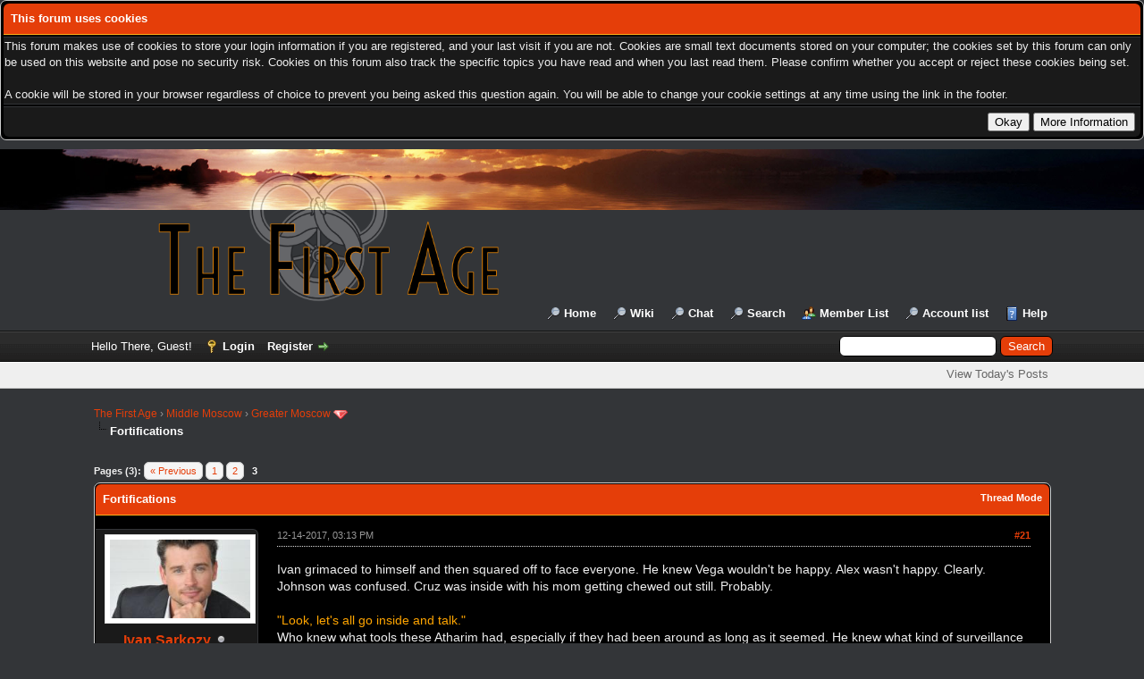

--- FILE ---
content_type: text/html; charset=UTF-8
request_url: https://thefirstage.org/forums/thread-396-post-3904.html
body_size: 20075
content:
<!DOCTYPE html PUBLIC "-//W3C//DTD XHTML 1.0 Transitional//EN" "http://www.w3.org/TR/xhtml1/DTD/xhtml1-transitional.dtd"><!-- start: showthread -->
<html xml:lang="en" lang="en" xmlns="http://www.w3.org/1999/xhtml">
<head>
<title>Fortifications</title>
<!-- start: headerinclude -->
<link rel="alternate" type="application/rss+xml" title="Latest Threads (RSS 2.0)" href="https://thefirstage.org/forums/syndication.php" />
<link rel="alternate" type="application/atom+xml" title="Latest Threads (Atom 1.0)" href="https://thefirstage.org/forums/syndication.php?type=atom1.0" />
<meta http-equiv="Content-Type" content="text/html; charset=UTF-8" />
<meta http-equiv="Content-Script-Type" content="text/javascript" />
<script type="text/javascript" src="https://thefirstage.org/forums/jscripts/jquery.js?ver=1813"></script>
<script type="text/javascript" src="https://thefirstage.org/forums/jscripts/jquery.plugins.min.js?ver=1813"></script>
<script type="text/javascript" src="https://thefirstage.org/forums/jscripts/general.js?ver=1817"></script>

<link type="text/css" rel="stylesheet" href="https://thefirstage.org/forums/cache/themes/theme4/color_apocalypse.css?t=1698780044" />
<link type="text/css" rel="stylesheet" href="https://thefirstage.org/forums/css.php?stylesheet%5B0%5D=130&stylesheet%5B1%5D=133&stylesheet%5B2%5D=134&stylesheet%5B3%5D=136&stylesheet%5B4%5D=147" />

<script type="text/javascript">
<!--
	lang.unknown_error = "An unknown error has occurred.";

	lang.select2_match = "One result is available, press enter to select it.";
	lang.select2_matches = "{1} results are available, use up and down arrow keys to navigate.";
	lang.select2_nomatches = "No matches found";
	lang.select2_inputtooshort_single = "Please enter one or more character";
	lang.select2_inputtooshort_plural = "Please enter {1} or more characters";
	lang.select2_inputtoolong_single = "Please delete one character";
	lang.select2_inputtoolong_plural = "Please delete {1} characters";
	lang.select2_selectiontoobig_single = "You can only select one item";
	lang.select2_selectiontoobig_plural = "You can only select {1} items";
	lang.select2_loadmore = "Loading more results&hellip;";
	lang.select2_searching = "Searching&hellip;";

	var modal_zindex = 9995;
	var cookieDomain = "";
	var cookiePath = "/forums/";
	var cookiePrefix = "";
	var cookieSecureFlag = "0";
	var deleteevent_confirm = "Are you sure you want to delete this event?";
	var removeattach_confirm = "Are you sure you want to remove the selected attachment from this post?";
	var loading_text = 'Loading. <br />Please Wait&hellip;';
	var saving_changes = 'Saving changes&hellip;';
	var use_xmlhttprequest = "1";
	var my_post_key = "d5a7db535aa1369c6827db52477bf4b9";
	var rootpath = "https://thefirstage.org/forums";
	var imagepath = "https://thefirstage.org/forums/images";
  	var yes_confirm = "Yes";
	var no_confirm = "No";
	var MyBBEditor = null;

function dismissANN(id)
{
	if(!$("Ann_"+id))
	{
		return false;
	}
	
	if(use_xmlhttprequest != 1)
	{
		return true;
	}

	new Ajax.Request("index.php?action=ann_dismiss", {method: "post", postBody: "ajax=1&my_post_key="+my_post_key+"&id="+id});
	Element.remove("Ann_"+id);
	return false;
}
	var spinner_image = "https://thefirstage.org/forums/images/spinner.gif";
	var spinner = "<img src='" + spinner_image +"' alt='' />";
	
// -->
</script>
<!-- end: headerinclude -->
<script type="text/javascript">
<!--
	var quickdelete_confirm = "Are you sure you want to delete this post?";
	var quickrestore_confirm = "Are you sure you want to restore this post?";
	var allowEditReason = "1";
	lang.save_changes = "Save Changes";
	lang.cancel_edit = "Cancel Edit";
	lang.quick_edit_update_error = "There was an error editing your reply:";
	lang.quick_reply_post_error = "There was an error posting your reply:";
	lang.quick_delete_error = "There was an error deleting your reply:";
	lang.quick_delete_success = "The post was deleted successfully.";
	lang.quick_delete_thread_success = "The thread was deleted successfully.";
	lang.quick_restore_error = "There was an error restoring your reply:";
	lang.quick_restore_success = "The post was restored successfully.";
	lang.editreason = "Edit Reason";
// -->
</script>
<!-- jeditable (jquery) -->
<script type="text/javascript" src="https://thefirstage.org/forums/jscripts/report.js?ver=1804"></script>
<script src="https://thefirstage.org/forums/jscripts/jeditable/jeditable.min.js"></script>
<script type="text/javascript" src="https://thefirstage.org/forums/jscripts/thread.js?ver=1813"></script>
</head>
<body>
	<!-- start: header -->
<!-- start: cookielaw_header -->
<script type="text/javascript">
jQuery(document).ready(function() {
	jQuery('#cookies .cookielaw_disallow').click(function() {
		if(!confirm('Are you sure you want to disallow cookies?'+'\r\n\r\n'+'It will mean you will be unable to log in to the forum, and will restrict functionality when browsing as a guest.'))
		{
			return false;
		}
	});
});
</script>
<div id="cookies" style="width: 100%; text-align: left; margin-bottom: 10px;">
	<form action="https://thefirstage.org/forums/misc.php?action=cookielaw_change" method="post">
		<table border="0"  class="tborder">
			<tr>		
				<td class="thead"><strong>This forum uses cookies</strong></td>
			</tr>
			<tr>		
				<td class="trow1">This forum makes use of cookies to store your login information if you are registered, and your last visit if you are not. Cookies are small text documents stored on your computer; the cookies set by this forum can only be used on this website and pose no security risk. Cookies on this forum also track the specific topics you have read and when you last read them. Please confirm whether you accept or reject these cookies being set.<br /><br />A cookie will be stored in your browser regardless of choice to prevent you being asked this question again. You will be able to change your cookie settings at any time using the link in the footer.</td>
			</tr>
			<tr>		
				<td class="tfoot"><div class="float_right"><!-- start: cookielaw_buttons_notify -->
<input type="submit" name="okay" value="Okay" /><!-- start: cookielaw_button_more_info -->
<input type="submit" name="more_info" value="More Information" />
<!-- end: cookielaw_button_more_info --><input type="hidden" name="my_post_key" value="d5a7db535aa1369c6827db52477bf4b9" />
<!-- end: cookielaw_buttons_notify --></div></td>
			</tr>
		</table>
	</form>
</div>
<!-- end: cookielaw_header --><div id="container">
		<a name="top" id="top"></a>
		<div id="header">
			<div id="logo">
				<div class="wrapper">
					<a href="https://thefirstage.org/forums/index.php"><img src="https://thefirstage.org/forums/images/fa/white-fa-logo.png" alt="The First Age" title="The First Age"class="logo" /></a>
					<br/>
					<ul class="menu top_links">
						<li><a href="https://thefirstage.org">Home</a></li>
						<li><a href="https://thefirstage.org/wiki-all/">Wiki</a></li>
						<li><a href="http://thefirstage.org:9000/">Chat</a></li>
						<!-- start: header_menu_search -->
<li><a href="https://thefirstage.org/forums/search.php" class="search">Search</a></li>
<!-- end: header_menu_search -->
						<!-- start: header_menu_memberlist -->
<li><a href="https://thefirstage.org/forums/memberlist.php" class="memberlist">Member List</a></li>
<!-- end: header_menu_memberlist --><!-- start: accountswitcher_header_accountlist -->
<li><a href="https://thefirstage.org/forums/accountlist.php">Account list</a></li>
<!-- end: accountswitcher_header_accountlist -->
						
						<li><a href="https://thefirstage.org/forums/misc.php?action=help" class="help">Help</a></li>
					</ul>
				</div>
			</div>
			<div id="panel">
				<div class="upper">
					<div class="wrapper">
						<!-- start: header_quicksearch -->
						<form action="https://thefirstage.org/forums/search.php">
						<fieldset id="search">
							<input name="keywords" type="text" class="textbox" />
							<input value="Search" type="submit" class="button" />
							<input type="hidden" name="action" value="do_search" />
							<input type="hidden" name="postthread" value="1" />
						</fieldset>
						</form>
<!-- end: header_quicksearch -->
						<!-- start: header_welcomeblock_guest -->
						<!-- Continuation of div(class="upper") as opened in the header template -->
						<span class="welcome">Hello There, Guest! <a href="https://thefirstage.org/forums/member.php?action=login" onclick="$('#quick_login').modal({ fadeDuration: 250, keepelement: true, zIndex: (typeof modal_zindex !== 'undefined' ? modal_zindex : 9999) }); return false;" class="login">Login</a> <a href="https://thefirstage.org/forums/member.php?action=register" class="register">Register</a></span>
					</div>
				</div>
<div class="lower">
	<div class="wrapper">
		<ul class="menu panel_links">
		</ul>
		<ul class="menu  user_links">
			<li><a href="https://thefirstage.org/forums/search.php?action=getdaily">View Today's Posts</a></li>
		</ul>
	</div>
	<br class="clear" />
</div>
				<div class="modal" id="quick_login" style="display: none;">
					<form method="post" action="https://thefirstage.org/forums/member.php">
						<input name="action" type="hidden" value="do_login" />
						<input name="url" type="hidden" value="" />
						<input name="quick_login" type="hidden" value="1" />
						<input name="my_post_key" type="hidden" value="d5a7db535aa1369c6827db52477bf4b9" />
						<table width="100%" cellspacing="0" cellpadding="5" border="0" class="tborder">
							<tr>
								<td class="thead" colspan="2"><strong>Login</strong></td>
							</tr>
							<!-- start: header_welcomeblock_guest_login_modal -->
<tr>
	<td class="trow1" width="25%"><strong>Username:</strong></td>
	<td class="trow1"><input name="quick_username" id="quick_login_username" type="text" value="" class="textbox initial_focus" /></td>
</tr>
<tr>
	<td class="trow2"><strong>Password:</strong></td>
	<td class="trow2">
		<input name="quick_password" id="quick_login_password" type="password" value="" class="textbox" /><br />
		<a href="https://thefirstage.org/forums/member.php?action=lostpw" class="lost_password">Lost Password?</a>
	</td>
</tr>
<tr>
	<td class="trow1">&nbsp;</td>
	<td class="trow1 remember_me">
		<input name="quick_remember" id="quick_login_remember" type="checkbox" value="yes" class="checkbox" checked="checked" />
		<label for="quick_login_remember">Remember me</label>
	</td>
</tr>
<tr>
	<td class="trow2" colspan="2">
		<div align="center"><input name="submit" type="submit" class="button" value="Login" /></div>
	</td>
</tr>
<!-- end: header_welcomeblock_guest_login_modal -->
						</table>
					</form>
				</div>
				<script type="text/javascript">
					$("#quick_login input[name='url']").val($(location).attr('href'));
				</script>
<!-- end: header_welcomeblock_guest -->
					<!-- </div> in header_welcomeblock_member and header_welcomeblock_guest -->
				<!-- </div> in header_welcomeblock_member and header_welcomeblock_guest -->
			</div>
		</div>
		<div id="content">
			<div class="wrapper">
				
				
				
				
				
				
				<!-- start: nav -->

<div class="navigation">
<!-- start: nav_bit -->
<a href="https://thefirstage.org/forums/index.php">The First Age</a><!-- start: nav_sep -->
&rsaquo;
<!-- end: nav_sep -->
<!-- end: nav_bit --><!-- start: nav_bit -->
<a href="forum-33.html">Middle Moscow</a><!-- start: nav_sep -->
&rsaquo;
<!-- end: nav_sep -->
<!-- end: nav_bit --><!-- start: nav_bit -->
<a href="forum-14-page-9.html">Greater Moscow</a><!-- start: nav_dropdown -->
 <img src="https://thefirstage.org/forums/images/arrow_down.png" alt="v" title="" class="pagination_breadcrumb_link" id="breadcrumb_multipage" /><!-- start: multipage_breadcrumb -->
<div id="breadcrumb_multipage_popup" class="pagination pagination_breadcrumb" style="display: none;">
<!-- start: multipage_prevpage -->
<a href="forum-14-page-8.html" class="pagination_previous">&laquo; Previous</a>
<!-- end: multipage_prevpage --><!-- start: multipage_start -->
<a href="forum-14.html" class="pagination_first">1</a>  &hellip;
<!-- end: multipage_start --><!-- start: multipage_page -->
<a href="forum-14-page-7.html" class="pagination_page">7</a>
<!-- end: multipage_page --><!-- start: multipage_page -->
<a href="forum-14-page-8.html" class="pagination_page">8</a>
<!-- end: multipage_page --><!-- start: multipage_page_link_current -->
 <a href="forum-14-page-9.html" class="pagination_current">9</a>
<!-- end: multipage_page_link_current --><!-- start: multipage_page -->
<a href="forum-14-page-10.html" class="pagination_page">10</a>
<!-- end: multipage_page --><!-- start: multipage_page -->
<a href="forum-14-page-11.html" class="pagination_page">11</a>
<!-- end: multipage_page --><!-- start: multipage_end -->
&hellip;  <a href="forum-14-page-17.html" class="pagination_last">17</a>
<!-- end: multipage_end --><!-- start: multipage_nextpage -->
<a href="forum-14-page-10.html" class="pagination_next">Next &raquo;</a>
<!-- end: multipage_nextpage -->
</div>
<script type="text/javascript">
// <!--
	if(use_xmlhttprequest == "1")
	{
		$("#breadcrumb_multipage").popupMenu();
	}
// -->
</script>
<!-- end: multipage_breadcrumb -->
<!-- end: nav_dropdown -->
<!-- end: nav_bit --><!-- start: nav_sep_active -->
<br /><img src="https://thefirstage.org/forums/images/nav_bit.png" alt="" />
<!-- end: nav_sep_active --><!-- start: nav_bit_active -->
<span class="active">Fortifications</span>
<!-- end: nav_bit_active -->
</div>
<!-- end: nav -->
				<br />
<!-- end: header -->
        <noscript>
            <p style="font-weight: bold; font-size: 1.2em;">Your browser has JavaScript disabled. If you would like to use all features of this site, it is mandatory to enable JavaScript.</p>
        </noscript>
        
	
	
	<div class="float_left">
		<!-- start: multipage -->
<div class="pagination">
<span class="pages">Pages (3):</span>
<!-- start: multipage_prevpage -->
<a href="thread-396-page-2.html" class="pagination_previous">&laquo; Previous</a>
<!-- end: multipage_prevpage --><!-- start: multipage_page -->
<a href="thread-396.html" class="pagination_page">1</a>
<!-- end: multipage_page --><!-- start: multipage_page -->
<a href="thread-396-page-2.html" class="pagination_page">2</a>
<!-- end: multipage_page --><!-- start: multipage_page_current -->
 <span class="pagination_current">3</span>
<!-- end: multipage_page_current -->
</div>
<!-- end: multipage -->
	</div>
	<div class="float_right">
		
	</div>
	
	<table border="0" cellspacing="0" cellpadding="5" class="tborder tfixed clear">
		<tr>
			<td class="thead">
				<div class="float_right">
					<span class="smalltext"><strong><a href="javascript:void(0)" id="thread_modes">Thread Mode</a></strong></span>
				</div>
				<div>
					<strong>Fortifications</strong>
				</div>
			</td>
		</tr>
<tr><td id="posts_container">
	<div id="posts">
		<!-- start: postbit_classic -->

<a name="pid3903" id="pid3903"></a>
<div class="post classic " style="" id="post_3903">
<div class="post_author scaleimages">
	<!-- start: postbit_avatar -->
<div class="author_avatar"><a href="user-49.html"><img src="https://thefirstage.org/forums/uploads/avatars/avatar_49.jpg?dateline=1572275736" alt="" width="200" height="112" /></a></div>
<!-- end: postbit_avatar -->
	<div class="author_information">
			<strong><span class="largetext"><a href="https://thefirstage.org/forums/user-49.html">Ivan Sarkozy</a></span></strong> <!-- start: postbit_offline -->
<img src="https://thefirstage.org/forums/images/buddy_offline.png" title="Offline" alt="Offline" class="buddy_status" />
<!-- end: postbit_offline -->
		<br />
			<span class="smalltext">
				Senior Member<br />
				<img src="images/star.png" border="0" alt="*" /><img src="images/star.png" border="0" alt="*" /><img src="images/star.png" border="0" alt="*" /><img src="images/star.png" border="0" alt="*" /><br />
				
			</span>
	</div>
	<div class="author_statistics">
		<!-- start: postbit_author_user -->
	Posts: 309<br />
	Threads: 14<br />
	Joined: Jun 2014
	<!-- start: postbit_reputation -->
<br />Reputation: <!-- start: postbit_reputation_formatted_link -->
<a href="reputation.php?uid=49"><strong class="reputation_neutral">0</strong></a>
<!-- end: postbit_reputation_formatted_link -->
<!-- end: postbit_reputation --><!-- start: postbit_profilefield -->
<br />Reborn God: Viracocha
<!-- end: postbit_profilefield --><!-- start: postbit_profilefield -->
<br />Channeler Current Strength: 27
<!-- end: postbit_profilefield --><!-- start: postbit_profilefield -->
<br />Channeler Experience Level: Expert
<!-- end: postbit_profilefield --><!-- start: postbit_profilefield -->
<br />Channeler Potential Strength: 29
<!-- end: postbit_profilefield --><!-- start: postbit_profilefield -->
<br />Options: <!-- start: postbit_profilefield_multiselect -->
<ul style="margin: 0; padding-left: 15px;">
<!-- start: postbit_profilefield_multiselect_value -->
<li style="margin-left: 0;">Channeler</li>
<!-- end: postbit_profilefield_multiselect_value --><!-- start: postbit_profilefield_multiselect_value -->
<li style="margin-left: 0;">Government</li>
<!-- end: postbit_profilefield_multiselect_value -->
</ul>
<!-- end: postbit_profilefield_multiselect -->
<!-- end: postbit_profilefield -->
<!-- end: postbit_author_user -->
	</div>
</div>
<div class="post_content">
	<div class="post_head">
		<!-- start: postbit_posturl -->
<div class="float_right" style="vertical-align: top">
<strong><a href="thread-396-post-3903.html#pid3903" title="&nbsp;">#21</a></strong>

</div>
<!-- end: postbit_posturl -->
		
		<span class="post_date">12-14-2017, 03:13 PM <span class="post_edit" id="edited_by_3903"></span></span>
	
	</div>
	<div class="post_body scaleimages" id="pid_3903">
		Ivan grimaced to himself and then squared off to face everyone. He  knew Vega wouldn't be happy. Alex wasn't happy. Clearly. Johnson was confused. Cruz was inside with his mom getting chewed out still. Probably.<br />
<br />
<span style="color: orange;" class="mycode_color">"Look, let's all go inside and talk."</span><br />
 Who knew what tools these Atharim had, especially if they had been around as long as it seemed. He knew what kind of surveillance equipment was out there. Parabolic lenses were just the tip of the iceberg. <br />
<br />
Nox started to say something, his mouth opened but Dorian raised his hand and it closed with a click and the look shared between them was anything but friendly.  Dorian's voice was stern and commanding like any father. To Nox, he said <span style="color: burlywood;" class="mycode_color">"Let's go inside, you might need a drink for this. God knows I do."</span><br />
<br />
<br />
Ivan chuckled. Vega was right. <span style="color: orange;" class="mycode_color">"Yeah, I think we all do."</span><br />
<br />
<br />
They went inside, Nox seemingly slow as he brought up the rear. He spied the security cam. Just the pin tip. <span style="color: orange;" class="mycode_color">"Your security is tight, right Vega? Can't be hacked?"</span><br />
<br />
<br />
 Nox scoffed.  <span style="color: #0072bb;" class="mycode_color">"Sage hacked his system in three minutes flat.  The Atharim probably are already in.  Sucks Sage is incapacitated at the moment."</span><br />
<br />
<br />
Ivan looked back at him as they followed Vega to the study. <span style="color: orange;" class="mycode_color">"Anything you can do? You know, with the power?"</span><br />
 He thought about it. <span style="color: orange;" class="mycode_color">"Maybe put a light in front of the camera. Some moving air to mask the sound?"</span><br />
<br />
<br />
Nox shrugged.  <span style="color: #0072bb;" class="mycode_color">"Maybe."</span><br />
  <br />
<br />
But Dorian interrupted Nox's next words.  <span style="color: burlywood;" class="mycode_color">Just cut the power.  Until Sage gets back to full capacity anyway, it's just a means to letting the Atharim see around my house."</span><br />
  Dorian didn't wait for anyone to agree and left the room, supposedly to remove power to the security system.<br />
<br />
Vega was only gone for a moment, thankfully. Alex still seemed to seethe with hate and Calvin maybe still looked confused.<br />
<br />
Once he returned, it was time. Crap. This was gonna sound really dumb now. But he owned it. To Alex. <span style="color: orange;" class="mycode_color">"Vega and Nox may BE Atharim, but they are not. At least not any more. Nox is a channeler. Atharim hunt channelers. And you saw Vega's son. I'm sure you've guessed that Vega has made a choice about his loyalties."</span><br />
 He really wished he could see her pretty green eyes smile about now. Prolly wasn't gonna happen, though. Not anytime soon. Maybe later, though. Maybe during a lull. They'd talk and he'd make her laugh and who knew where that could lead?.......ANNNNNNND he knew what he was doing. Stalling. Distracting himself.<br />
<br />
To Vega. <span style="color: orange;" class="mycode_color">"I called Alex and Johnson because we need help if we are going to stop the Atharim from hurting Cruz or Nox or my family. Alex can help us...if she's willing. And Johnson is unknown to them."</span><br />
 He looked at the man. <span style="color: orange;" class="mycode_color">"If you want to. You don't have to stay. But these ....people kill those with special abilities."</span><br />
<br />
<br />
He shrugged. Suddenly it all sounded lame to him. But there they were. <span style="color: orange;" class="mycode_color">"I'm not saying we try taking the Atharim down. But maybe we can protect ourselves and those closest to us. At least get some breathing room. I don't know."</span><br />
<br />
<br />
Vega was a dad. He had been acting the dad. And Ivan DID not like thinking of himself as a kid. He was a grown ass man! So why did he feel so dumb, now?<br />
<br />
[[with dorian/nox/alex]]<br />
						<br />
						<br />
						Edited by <span style="font-weight: bold;" class="mycode_b"><a href="http://w11.zetaboards.com/TheFirstAge/profile/3869265/" target="_blank" rel="noopener" class="mycode_url">Ivan Sarkozy</a></span>, Dec 14 2017, 05:02 PM.
	</div>
	
	
	<div class="post_meta" id="post_meta_3903">
		
		<div class="float_right">
			
		</div>
	</div>
	
</div>
<div class="post_controls">
	<div class="postbit_buttons author_buttons float_left">
		<!-- start: postbit_find -->
<a href="search.php?action=finduser&amp;uid=49" title="Find all posts by this user" class="postbit_find"><span>Find</span></a>
<!-- end: postbit_find -->
	</div>
	<div class="postbit_buttons post_management_buttons float_right">
		<!-- start: postbit_quote -->
<a href="newreply.php?tid=396&amp;replyto=3903" title="Quote this message in a reply" class="postbit_quote postbit_mirage"><span>Reply</span></a>
<!-- end: postbit_quote -->
	</div>
</div>
</div>
<!-- end: postbit_classic --><!-- start: postbit_classic -->

<a name="pid3904" id="pid3904"></a>
<div class="post classic " style="" id="post_3904">
<div class="post_author scaleimages">
	<!-- start: postbit_avatar -->
<div class="author_avatar"><a href="user-6.html"><img src="https://thefirstage.org/forums/uploads/avatars/avatar_6.jpg?dateline=1533439145" alt="" width="200" height="300" /></a></div>
<!-- end: postbit_avatar -->
	<div class="author_information">
			<strong><span class="largetext"><a href="https://thefirstage.org/forums/user-6.html">Alex</a></span></strong> <!-- start: postbit_offline -->
<img src="https://thefirstage.org/forums/images/buddy_offline.png" title="Offline" alt="Offline" class="buddy_status" />
<!-- end: postbit_offline -->
		<br />
			<span class="smalltext">
				PPC Profiler<br />
				<img src="images/star.png" border="0" alt="*" /><img src="images/star.png" border="0" alt="*" /><img src="images/star.png" border="0" alt="*" /><br />
				
			</span>
	</div>
	<div class="author_statistics">
		<!-- start: postbit_author_user -->
	Posts: 130<br />
	Threads: 11<br />
	Joined: Jun 2014
	<!-- start: postbit_reputation -->
<br />Reputation: <!-- start: postbit_reputation_formatted_link -->
<a href="reputation.php?uid=6"><strong class="reputation_neutral">0</strong></a>
<!-- end: postbit_reputation_formatted_link -->
<!-- end: postbit_reputation --><!-- start: postbit_profilefield -->
<br />Options: <!-- start: postbit_profilefield_multiselect -->
<ul style="margin: 0; padding-left: 15px;">
<!-- start: postbit_profilefield_multiselect_value -->
<li style="margin-left: 0;">Sentient</li>
<!-- end: postbit_profilefield_multiselect_value --><!-- start: postbit_profilefield_multiselect_value -->
<li style="margin-left: 0;">Government</li>
<!-- end: postbit_profilefield_multiselect_value -->
</ul>
<!-- end: postbit_profilefield_multiselect -->
<!-- end: postbit_profilefield -->
<!-- end: postbit_author_user --><!-- start: accountswitcher_attached_postcount -->
<span class="attached_postcount"><br />All Accounts Posts: 5,703</span>
<!-- end: accountswitcher_attached_postcount --><!-- start: accountswitcher_postbit -->
<br />
                <a id="aj_postuser_3904" href="javascript:void(0);">Linked Accounts</a>
                <br />
                <div id="aj_postbit_3904" style="display:none; position:absolute; cursor:pointer; z-index:100;">
                    <div class="thead" style="font-size:1em;"><strong>Linked Accounts</strong></div>
                    <div class="trow1">
                        <ul style="padding-left:20px;">
                            <!-- start: accountswitcher_postbit_link -->
<li style="list-style-type: none; white-space: nowrap;"><span style="font-size: 16px;">&#128101;</span>&nbsp;<span style="font-weight: bold;" title="Master Account"><a href="https://thefirstage.org/forums/user-83.html">Nox</a></span></li>
<!-- end: accountswitcher_postbit_link --><!-- start: accountswitcher_postbit_link -->
<li style="list-style-type: none; white-space: nowrap;"><span style="font-size: 16px;">&#128101;</span>&nbsp;<a href="https://thefirstage.org/forums/user-200.html">Allan</a></li>
<!-- end: accountswitcher_postbit_link --><!-- start: accountswitcher_postbit_link -->
<li style="list-style-type: none; white-space: nowrap;"><span style="font-size: 16px;">&#128101;</span>&nbsp;<a href="https://thefirstage.org/forums/user-192.html">Angelika</a></li>
<!-- end: accountswitcher_postbit_link --><!-- start: accountswitcher_postbit_link -->
<li style="list-style-type: none; white-space: nowrap;"><span style="font-size: 16px;">&#128101;</span>&nbsp;<a href="https://thefirstage.org/forums/user-12.html">Aria</a></li>
<!-- end: accountswitcher_postbit_link --><!-- start: accountswitcher_postbit_link -->
<li style="list-style-type: none; white-space: nowrap;"><span style="font-size: 16px;">&#128101;</span>&nbsp;<a href="https://thefirstage.org/forums/user-318.html">Ashton</a></li>
<!-- end: accountswitcher_postbit_link --><!-- start: accountswitcher_postbit_link -->
<li style="list-style-type: none; white-space: nowrap;"><span style="font-size: 16px;">&#128101;</span>&nbsp;<a href="https://thefirstage.org/forums/user-15.html">Aurora</a></li>
<!-- end: accountswitcher_postbit_link --><!-- start: accountswitcher_postbit_link -->
<li style="list-style-type: none; white-space: nowrap;"><span style="font-size: 16px;">&#128101;</span>&nbsp;<a href="https://thefirstage.org/forums/user-16.html">Ayden</a></li>
<!-- end: accountswitcher_postbit_link --><!-- start: accountswitcher_postbit_link -->
<li style="list-style-type: none; white-space: nowrap;"><span style="font-size: 16px;">&#128101;</span>&nbsp;<a href="https://thefirstage.org/forums/user-18.html">Borovsky</a></li>
<!-- end: accountswitcher_postbit_link --><!-- start: accountswitcher_postbit_link -->
<li style="list-style-type: none; white-space: nowrap;"><span style="font-size: 16px;">&#128101;</span>&nbsp;<a href="https://thefirstage.org/forums/user-390.html">Cade</a></li>
<!-- end: accountswitcher_postbit_link --><!-- start: accountswitcher_postbit_link -->
<li style="list-style-type: none; white-space: nowrap;"><span style="font-size: 16px;">&#128101;</span>&nbsp;<a href="https://thefirstage.org/forums/user-311.html">Christian</a></li>
<!-- end: accountswitcher_postbit_link --><!-- start: accountswitcher_postbit_link -->
<li style="list-style-type: none; white-space: nowrap;"><span style="font-size: 16px;">&#128101;</span>&nbsp;<a href="https://thefirstage.org/forums/user-26.html">Cruz</a></li>
<!-- end: accountswitcher_postbit_link --><!-- start: accountswitcher_postbit_link -->
<li style="list-style-type: none; white-space: nowrap;"><span style="font-size: 16px;">&#128101;</span>&nbsp;<a href="https://thefirstage.org/forums/user-31.html">Dorian</a></li>
<!-- end: accountswitcher_postbit_link --><!-- start: accountswitcher_postbit_link -->
<li style="list-style-type: none; white-space: nowrap;"><span style="font-size: 16px;">&#128101;</span>&nbsp;<a href="https://thefirstage.org/forums/user-480.html">Eliot</a></li>
<!-- end: accountswitcher_postbit_link --><!-- start: accountswitcher_postbit_link -->
<li style="list-style-type: none; white-space: nowrap;"><span style="font-size: 16px;">&#128101;</span>&nbsp;<a href="https://thefirstage.org/forums/user-322.html">Hayden</a></li>
<!-- end: accountswitcher_postbit_link --><!-- start: accountswitcher_postbit_link -->
<li style="list-style-type: none; white-space: nowrap;"><span style="font-size: 16px;">&#128101;</span>&nbsp;<a href="https://thefirstage.org/forums/user-48.html">Ilesha</a></li>
<!-- end: accountswitcher_postbit_link --><!-- start: accountswitcher_postbit_link -->
<li style="list-style-type: none; white-space: nowrap;"><span style="font-size: 16px;">&#128101;</span>&nbsp;<a href="https://thefirstage.org/forums/user-313.html">Jacob</a></li>
<!-- end: accountswitcher_postbit_link --><!-- start: accountswitcher_postbit_link -->
<li style="list-style-type: none; white-space: nowrap;"><span style="font-size: 16px;">&#128101;</span>&nbsp;<a href="https://thefirstage.org/forums/user-150.html">Jerry</a></li>
<!-- end: accountswitcher_postbit_link --><!-- start: accountswitcher_postbit_link -->
<li style="list-style-type: none; white-space: nowrap;"><span style="font-size: 16px;">&#128101;</span>&nbsp;<a href="https://thefirstage.org/forums/user-62.html">Katya</a></li>
<!-- end: accountswitcher_postbit_link --><!-- start: accountswitcher_postbit_link -->
<li style="list-style-type: none; white-space: nowrap;"><span style="font-size: 16px;">&#128101;</span>&nbsp;<a href="https://thefirstage.org/forums/user-298.html">Liam H</a></li>
<!-- end: accountswitcher_postbit_link --><!-- start: accountswitcher_postbit_link -->
<li style="list-style-type: none; white-space: nowrap;"><span style="font-size: 16px;">&#128101;</span>&nbsp;<a href="https://thefirstage.org/forums/user-495.html">Lyra</a></li>
<!-- end: accountswitcher_postbit_link --><!-- start: accountswitcher_postbit_link -->
<li style="list-style-type: none; white-space: nowrap;"><span style="font-size: 16px;">&#128101;</span>&nbsp;<a href="https://thefirstage.org/forums/user-73.html">Methos</a></li>
<!-- end: accountswitcher_postbit_link --><!-- start: accountswitcher_postbit_link -->
<li style="list-style-type: none; white-space: nowrap;"><span style="font-size: 16px;">&#128101;</span>&nbsp;<a href="https://thefirstage.org/forums/user-380.html">Mia Wolf</a></li>
<!-- end: accountswitcher_postbit_link --><!-- start: accountswitcher_postbit_link -->
<li style="list-style-type: none; white-space: nowrap;"><span style="font-size: 16px;">&#128101;</span>&nbsp;<a href="https://thefirstage.org/forums/user-306.html">Roza Vas</a></li>
<!-- end: accountswitcher_postbit_link --><!-- start: accountswitcher_postbit_link -->
<li style="list-style-type: none; white-space: nowrap;"><span style="font-size: 16px;">&#128101;</span>&nbsp;<a href="https://thefirstage.org/forums/user-93.html">Sage</a></li>
<!-- end: accountswitcher_postbit_link --><!-- start: accountswitcher_postbit_link -->
<li style="list-style-type: none; white-space: nowrap;"><span style="font-size: 16px;">&#128101;</span>&nbsp;<a href="https://thefirstage.org/forums/user-420.html">Sasha</a></li>
<!-- end: accountswitcher_postbit_link --><!-- start: accountswitcher_postbit_link -->
<li style="list-style-type: none; white-space: nowrap;"><span style="font-size: 16px;">&#128101;</span>&nbsp;<a href="https://thefirstage.org/forums/user-98.html">Sierra</a></li>
<!-- end: accountswitcher_postbit_link --><!-- start: accountswitcher_postbit_link -->
<li style="list-style-type: none; white-space: nowrap;"><span style="font-size: 16px;">&#128101;</span>&nbsp;<a href="https://thefirstage.org/forums/user-183.html">Sterling</a></li>
<!-- end: accountswitcher_postbit_link --><!-- start: accountswitcher_postbit_link -->
<li style="list-style-type: none; white-space: nowrap;"><span style="font-size: 16px;">&#128101;</span>&nbsp;<a href="https://thefirstage.org/forums/user-106.html">Tan Li</a></li>
<!-- end: accountswitcher_postbit_link --><!-- start: accountswitcher_postbit_link -->
<li style="list-style-type: none; white-space: nowrap;"><span style="font-size: 16px;">&#128101;</span>&nbsp;<a href="https://thefirstage.org/forums/user-115.html">Vladimir</a></li>
<!-- end: accountswitcher_postbit_link --><!-- start: accountswitcher_postbit_link -->
<li style="list-style-type: none; white-space: nowrap;"><span style="font-size: 16px;">&#128101;</span>&nbsp;<a href="https://thefirstage.org/forums/user-124.html">Xander</a></li>
<!-- end: accountswitcher_postbit_link --><!-- start: accountswitcher_postbit_link -->
<li style="list-style-type: none; white-space: nowrap;"><span style="font-size: 16px;">&#128101;</span>&nbsp;<a href="https://thefirstage.org/forums/user-117.html">Yun Kao</a></li>
<!-- end: accountswitcher_postbit_link --><!-- start: accountswitcher_postbit_link -->
<li style="list-style-type: none; white-space: nowrap;"><span style="font-size: 16px;">&#128101;</span>&nbsp;<a href="https://thefirstage.org/forums/user-207.html">Zephyr</a></li>
<!-- end: accountswitcher_postbit_link -->
                            
                        </ul>
                    </div>
                </div>
<!-- end: accountswitcher_postbit -->
	</div>
</div>
<div class="post_content">
	<div class="post_head">
		<!-- start: postbit_posturl -->
<div class="float_right" style="vertical-align: top">
<strong><a href="thread-396-post-3904.html#pid3904" title="&nbsp;">#22</a></strong>

</div>
<!-- end: postbit_posturl -->
		
		<span class="post_date">12-15-2017, 10:26 AM <span class="post_edit" id="edited_by_3904"></span></span>
	
	</div>
	<div class="post_body scaleimages" id="pid_3904">
		The boy who'd turned himself in for murder walked freely around Dorian's property.  Alex's jaw dropped at the realization that he was Atharim.  The ink covering his skin didn't look like the boys arm and it was lost in the rest of the black ink covering Vega's skin.  Alex would never have known.  His emotions were never anything but cop related.  It was then that Alex wished she saw more than just emotions.  How many times had Vega lied to them thinking he was being the good guy.<br />
<br />
Ivan took charge and the boy started to growl.  Alex wasn't sure if that was his feelings or if it was a physical reaction.  But she was definitely feeling him now.  A tight knot of emotions.  So tangled she couldn't wrap her head around him.  He hadn't been this tied up before in the precinct.  But here and now he was strong - felt strong.<br />
<br />
Dorian was no nonsense with him and they walked into the house.  Alex was still pissed off.  Dorian had been lying.  Ivan was being a fool and getting involved with these so-called Atharim.  Like those people could ever change their allegiance.  And Ivan said pretty much that when Dorian returned from safeguarding their conversation.  What else did the Atharim do?  They had been around for centuries.. <br />
<br />
Alex had no idea how Ivan thought she could help or why she would ever want to.  <span style="color: lightblue;" class="mycode_color">"I don't know how I can help."</span><br />
  She was just a profiler.  This wasn't her game.  And she didn't want to get involved in Atharim affairs.  They had killed her sister and probably killed her father.  Luka still hadn't found him.
	</div>
	
	
	<div class="post_meta" id="post_meta_3904">
		
		<div class="float_right">
			
		</div>
	</div>
	
</div>
<div class="post_controls">
	<div class="postbit_buttons author_buttons float_left">
		<!-- start: postbit_find -->
<a href="search.php?action=finduser&amp;uid=6" title="Find all posts by this user" class="postbit_find"><span>Find</span></a>
<!-- end: postbit_find -->
	</div>
	<div class="postbit_buttons post_management_buttons float_right">
		<!-- start: postbit_quote -->
<a href="newreply.php?tid=396&amp;replyto=3904" title="Quote this message in a reply" class="postbit_quote postbit_mirage"><span>Reply</span></a>
<!-- end: postbit_quote -->
	</div>
</div>
</div>
<!-- end: postbit_classic --><!-- start: postbit_classic -->

<a name="pid3905" id="pid3905"></a>
<div class="post classic " style="" id="post_3905">
<div class="post_author scaleimages">
	<!-- start: postbit_avatar -->
<div class="author_avatar"><a href="user-31.html"><img src="https://thefirstage.org/forums/uploads/avatars/avatar_31.jpg?dateline=1533439224" alt="" width="200" height="261" /></a></div>
<!-- end: postbit_avatar -->
	<div class="author_information">
			<strong><span class="largetext"><a href="https://thefirstage.org/forums/user-31.html">Dorian</a></span></strong> <!-- start: postbit_offline -->
<img src="https://thefirstage.org/forums/images/buddy_offline.png" title="Offline" alt="Offline" class="buddy_status" />
<!-- end: postbit_offline -->
		<br />
			<span class="smalltext">
				Member<br />
				<img src="images/star.png" border="0" alt="*" /><img src="images/star.png" border="0" alt="*" /><img src="images/star.png" border="0" alt="*" /><br />
				
			</span>
	</div>
	<div class="author_statistics">
		<!-- start: postbit_author_user -->
	Posts: 194<br />
	Threads: 19<br />
	Joined: Mar 2015
	<!-- start: postbit_reputation -->
<br />Reputation: <!-- start: postbit_reputation_formatted_link -->
<a href="reputation.php?uid=31"><strong class="reputation_neutral">0</strong></a>
<!-- end: postbit_reputation_formatted_link -->
<!-- end: postbit_reputation --><!-- start: postbit_profilefield -->
<br />Options: <!-- start: postbit_profilefield_multiselect -->
<ul style="margin: 0; padding-left: 15px;">
<!-- start: postbit_profilefield_multiselect_value -->
<li style="margin-left: 0;">Atharim</li>
<!-- end: postbit_profilefield_multiselect_value --><!-- start: postbit_profilefield_multiselect_value -->
<li style="margin-left: 0;">Government</li>
<!-- end: postbit_profilefield_multiselect_value -->
</ul>
<!-- end: postbit_profilefield_multiselect -->
<!-- end: postbit_profilefield -->
<!-- end: postbit_author_user --><!-- start: accountswitcher_attached_postcount -->
<span class="attached_postcount"><br />All Accounts Posts: 5,703</span>
<!-- end: accountswitcher_attached_postcount --><!-- start: accountswitcher_postbit -->
<br />
                <a id="aj_postuser_3905" href="javascript:void(0);">Linked Accounts</a>
                <br />
                <div id="aj_postbit_3905" style="display:none; position:absolute; cursor:pointer; z-index:100;">
                    <div class="thead" style="font-size:1em;"><strong>Linked Accounts</strong></div>
                    <div class="trow1">
                        <ul style="padding-left:20px;">
                            <!-- start: accountswitcher_postbit_link -->
<li style="list-style-type: none; white-space: nowrap;"><span style="font-size: 16px;">&#128101;</span>&nbsp;<span style="font-weight: bold;" title="Master Account"><a href="https://thefirstage.org/forums/user-83.html">Nox</a></span></li>
<!-- end: accountswitcher_postbit_link --><!-- start: accountswitcher_postbit_link -->
<li style="list-style-type: none; white-space: nowrap;"><span style="font-size: 16px;">&#128101;</span>&nbsp;<a href="https://thefirstage.org/forums/user-6.html">Alex</a></li>
<!-- end: accountswitcher_postbit_link --><!-- start: accountswitcher_postbit_link -->
<li style="list-style-type: none; white-space: nowrap;"><span style="font-size: 16px;">&#128101;</span>&nbsp;<a href="https://thefirstage.org/forums/user-200.html">Allan</a></li>
<!-- end: accountswitcher_postbit_link --><!-- start: accountswitcher_postbit_link -->
<li style="list-style-type: none; white-space: nowrap;"><span style="font-size: 16px;">&#128101;</span>&nbsp;<a href="https://thefirstage.org/forums/user-192.html">Angelika</a></li>
<!-- end: accountswitcher_postbit_link --><!-- start: accountswitcher_postbit_link -->
<li style="list-style-type: none; white-space: nowrap;"><span style="font-size: 16px;">&#128101;</span>&nbsp;<a href="https://thefirstage.org/forums/user-12.html">Aria</a></li>
<!-- end: accountswitcher_postbit_link --><!-- start: accountswitcher_postbit_link -->
<li style="list-style-type: none; white-space: nowrap;"><span style="font-size: 16px;">&#128101;</span>&nbsp;<a href="https://thefirstage.org/forums/user-318.html">Ashton</a></li>
<!-- end: accountswitcher_postbit_link --><!-- start: accountswitcher_postbit_link -->
<li style="list-style-type: none; white-space: nowrap;"><span style="font-size: 16px;">&#128101;</span>&nbsp;<a href="https://thefirstage.org/forums/user-15.html">Aurora</a></li>
<!-- end: accountswitcher_postbit_link --><!-- start: accountswitcher_postbit_link -->
<li style="list-style-type: none; white-space: nowrap;"><span style="font-size: 16px;">&#128101;</span>&nbsp;<a href="https://thefirstage.org/forums/user-16.html">Ayden</a></li>
<!-- end: accountswitcher_postbit_link --><!-- start: accountswitcher_postbit_link -->
<li style="list-style-type: none; white-space: nowrap;"><span style="font-size: 16px;">&#128101;</span>&nbsp;<a href="https://thefirstage.org/forums/user-18.html">Borovsky</a></li>
<!-- end: accountswitcher_postbit_link --><!-- start: accountswitcher_postbit_link -->
<li style="list-style-type: none; white-space: nowrap;"><span style="font-size: 16px;">&#128101;</span>&nbsp;<a href="https://thefirstage.org/forums/user-390.html">Cade</a></li>
<!-- end: accountswitcher_postbit_link --><!-- start: accountswitcher_postbit_link -->
<li style="list-style-type: none; white-space: nowrap;"><span style="font-size: 16px;">&#128101;</span>&nbsp;<a href="https://thefirstage.org/forums/user-311.html">Christian</a></li>
<!-- end: accountswitcher_postbit_link --><!-- start: accountswitcher_postbit_link -->
<li style="list-style-type: none; white-space: nowrap;"><span style="font-size: 16px;">&#128101;</span>&nbsp;<a href="https://thefirstage.org/forums/user-26.html">Cruz</a></li>
<!-- end: accountswitcher_postbit_link --><!-- start: accountswitcher_postbit_link -->
<li style="list-style-type: none; white-space: nowrap;"><span style="font-size: 16px;">&#128101;</span>&nbsp;<a href="https://thefirstage.org/forums/user-480.html">Eliot</a></li>
<!-- end: accountswitcher_postbit_link --><!-- start: accountswitcher_postbit_link -->
<li style="list-style-type: none; white-space: nowrap;"><span style="font-size: 16px;">&#128101;</span>&nbsp;<a href="https://thefirstage.org/forums/user-322.html">Hayden</a></li>
<!-- end: accountswitcher_postbit_link --><!-- start: accountswitcher_postbit_link -->
<li style="list-style-type: none; white-space: nowrap;"><span style="font-size: 16px;">&#128101;</span>&nbsp;<a href="https://thefirstage.org/forums/user-48.html">Ilesha</a></li>
<!-- end: accountswitcher_postbit_link --><!-- start: accountswitcher_postbit_link -->
<li style="list-style-type: none; white-space: nowrap;"><span style="font-size: 16px;">&#128101;</span>&nbsp;<a href="https://thefirstage.org/forums/user-313.html">Jacob</a></li>
<!-- end: accountswitcher_postbit_link --><!-- start: accountswitcher_postbit_link -->
<li style="list-style-type: none; white-space: nowrap;"><span style="font-size: 16px;">&#128101;</span>&nbsp;<a href="https://thefirstage.org/forums/user-150.html">Jerry</a></li>
<!-- end: accountswitcher_postbit_link --><!-- start: accountswitcher_postbit_link -->
<li style="list-style-type: none; white-space: nowrap;"><span style="font-size: 16px;">&#128101;</span>&nbsp;<a href="https://thefirstage.org/forums/user-62.html">Katya</a></li>
<!-- end: accountswitcher_postbit_link --><!-- start: accountswitcher_postbit_link -->
<li style="list-style-type: none; white-space: nowrap;"><span style="font-size: 16px;">&#128101;</span>&nbsp;<a href="https://thefirstage.org/forums/user-298.html">Liam H</a></li>
<!-- end: accountswitcher_postbit_link --><!-- start: accountswitcher_postbit_link -->
<li style="list-style-type: none; white-space: nowrap;"><span style="font-size: 16px;">&#128101;</span>&nbsp;<a href="https://thefirstage.org/forums/user-495.html">Lyra</a></li>
<!-- end: accountswitcher_postbit_link --><!-- start: accountswitcher_postbit_link -->
<li style="list-style-type: none; white-space: nowrap;"><span style="font-size: 16px;">&#128101;</span>&nbsp;<a href="https://thefirstage.org/forums/user-73.html">Methos</a></li>
<!-- end: accountswitcher_postbit_link --><!-- start: accountswitcher_postbit_link -->
<li style="list-style-type: none; white-space: nowrap;"><span style="font-size: 16px;">&#128101;</span>&nbsp;<a href="https://thefirstage.org/forums/user-380.html">Mia Wolf</a></li>
<!-- end: accountswitcher_postbit_link --><!-- start: accountswitcher_postbit_link -->
<li style="list-style-type: none; white-space: nowrap;"><span style="font-size: 16px;">&#128101;</span>&nbsp;<a href="https://thefirstage.org/forums/user-306.html">Roza Vas</a></li>
<!-- end: accountswitcher_postbit_link --><!-- start: accountswitcher_postbit_link -->
<li style="list-style-type: none; white-space: nowrap;"><span style="font-size: 16px;">&#128101;</span>&nbsp;<a href="https://thefirstage.org/forums/user-93.html">Sage</a></li>
<!-- end: accountswitcher_postbit_link --><!-- start: accountswitcher_postbit_link -->
<li style="list-style-type: none; white-space: nowrap;"><span style="font-size: 16px;">&#128101;</span>&nbsp;<a href="https://thefirstage.org/forums/user-420.html">Sasha</a></li>
<!-- end: accountswitcher_postbit_link --><!-- start: accountswitcher_postbit_link -->
<li style="list-style-type: none; white-space: nowrap;"><span style="font-size: 16px;">&#128101;</span>&nbsp;<a href="https://thefirstage.org/forums/user-98.html">Sierra</a></li>
<!-- end: accountswitcher_postbit_link --><!-- start: accountswitcher_postbit_link -->
<li style="list-style-type: none; white-space: nowrap;"><span style="font-size: 16px;">&#128101;</span>&nbsp;<a href="https://thefirstage.org/forums/user-183.html">Sterling</a></li>
<!-- end: accountswitcher_postbit_link --><!-- start: accountswitcher_postbit_link -->
<li style="list-style-type: none; white-space: nowrap;"><span style="font-size: 16px;">&#128101;</span>&nbsp;<a href="https://thefirstage.org/forums/user-106.html">Tan Li</a></li>
<!-- end: accountswitcher_postbit_link --><!-- start: accountswitcher_postbit_link -->
<li style="list-style-type: none; white-space: nowrap;"><span style="font-size: 16px;">&#128101;</span>&nbsp;<a href="https://thefirstage.org/forums/user-115.html">Vladimir</a></li>
<!-- end: accountswitcher_postbit_link --><!-- start: accountswitcher_postbit_link -->
<li style="list-style-type: none; white-space: nowrap;"><span style="font-size: 16px;">&#128101;</span>&nbsp;<a href="https://thefirstage.org/forums/user-124.html">Xander</a></li>
<!-- end: accountswitcher_postbit_link --><!-- start: accountswitcher_postbit_link -->
<li style="list-style-type: none; white-space: nowrap;"><span style="font-size: 16px;">&#128101;</span>&nbsp;<a href="https://thefirstage.org/forums/user-117.html">Yun Kao</a></li>
<!-- end: accountswitcher_postbit_link --><!-- start: accountswitcher_postbit_link -->
<li style="list-style-type: none; white-space: nowrap;"><span style="font-size: 16px;">&#128101;</span>&nbsp;<a href="https://thefirstage.org/forums/user-207.html">Zephyr</a></li>
<!-- end: accountswitcher_postbit_link -->
                            
                        </ul>
                    </div>
                </div>
<!-- end: accountswitcher_postbit -->
	</div>
</div>
<div class="post_content">
	<div class="post_head">
		<!-- start: postbit_posturl -->
<div class="float_right" style="vertical-align: top">
<strong><a href="thread-396-post-3905.html#pid3905" title="&nbsp;">#23</a></strong>

</div>
<!-- end: postbit_posturl -->
		
		<span class="post_date">12-15-2017, 10:46 AM <span class="post_edit" id="edited_by_3905"></span></span>
	
	</div>
	<div class="post_body scaleimages" id="pid_3905">
		Dorian watched as Nox's anger with how Ivan handled things grew into a fury.  Ivan was impetuous.  He was spontaneous.  He was causing the boy to have a coronary.  Nox had laid out the perimeter in minute detail.  He knew where every trap was, he had a hacker monitoring his security system.  Sadly, Sage was also ill and caused problems as well.  Nox knew every nook and cranny of the estate.  And Ivan just introduced not one but three unknown variables to Nox's precious calculations.<br />
<br />
Ivan wanted to take Alex and Calvin inside.  Nox had already insisted we remove anyone Dorian didn't trust from his staff, and now they were letting two near complete strangers and cops into his sanctuary.  Dorian knew he had all the right reasons.  And honestly if Alex or Calvin and even Ivan knew the things that Nox and and he did for their cause.  They would arrest them both without fail.  <br />
<br />
When Ivan said they weren't Atharim, Dorian wasn't quite so sure.  Nox was born Atharim.  He'd chosen the path himself, but Nox knew nothing else.  He always hunted monsters.  Killing men and women because they were a danger was not foreign to him.  Dorian had seen his profile before he'd lost access too the servers.  He was a good hunter.  He had mostly monster kills under his belt but there were a few wolfkin and sentients.  Humans who had caused problems to the point that the Atharim had no choice but to kill them.  Dorian knew they ate at the boy, but he did his job.  He was still Atharim.  He would be Atharim till the day he died.  Dorian was a father first and foremost.<br />
<br />
<span style="color: burlywood;" class="mycode_color">"Before you decide know that Nox and I are Atharim, we will always be Atharim.  The moral compass doesn't tilt in the same direction as yours.  I <span style="font-weight: bold;" class="mycode_b">am</span> a corrupt cop. I am paid to look the other direction by a secret organization and I do so willingly and knowingly.  I have steered cases away from Atharim.  I have not followed promising leads.  I have done things in the name of the Atharim because what the Atharim do is important.  There is nothing in this world that will ever make me change my mind.  I wasn't born into this like Nox was.  I choose it.  I choose to be this person.  My son changes one thing and one thing only - I will not let them kill my son, or my wife and our family we've built here.  I am Atharim.  Because they hunt me does not change what I am.  If the laws change and the laws will change now that the Ascendancy has revealed gods, and their powers to the world.  And with them the Atharim.  When they change to find us and try us for our past transgressions you all become accomplices in all that we do from this moment forward.  Stay if you think we will win this war, but if you doubt we are in a war then you need to walk now."</span><br />

	</div>
	
	
	<div class="post_meta" id="post_meta_3905">
		
		<div class="float_right">
			
		</div>
	</div>
	
</div>
<div class="post_controls">
	<div class="postbit_buttons author_buttons float_left">
		<!-- start: postbit_find -->
<a href="search.php?action=finduser&amp;uid=31" title="Find all posts by this user" class="postbit_find"><span>Find</span></a>
<!-- end: postbit_find -->
	</div>
	<div class="postbit_buttons post_management_buttons float_right">
		<!-- start: postbit_quote -->
<a href="newreply.php?tid=396&amp;replyto=3905" title="Quote this message in a reply" class="postbit_quote postbit_mirage"><span>Reply</span></a>
<!-- end: postbit_quote -->
	</div>
</div>
</div>
<!-- end: postbit_classic --><!-- start: postbit_classic -->

<a name="pid3906" id="pid3906"></a>
<div class="post classic " style="" id="post_3906">
<div class="post_author scaleimages">
	<!-- start: postbit_avatar -->
<div class="author_avatar"><a href="user-49.html"><img src="https://thefirstage.org/forums/uploads/avatars/avatar_49.jpg?dateline=1572275736" alt="" width="200" height="112" /></a></div>
<!-- end: postbit_avatar -->
	<div class="author_information">
			<strong><span class="largetext"><a href="https://thefirstage.org/forums/user-49.html">Ivan Sarkozy</a></span></strong> <!-- start: postbit_offline -->
<img src="https://thefirstage.org/forums/images/buddy_offline.png" title="Offline" alt="Offline" class="buddy_status" />
<!-- end: postbit_offline -->
		<br />
			<span class="smalltext">
				Senior Member<br />
				<img src="images/star.png" border="0" alt="*" /><img src="images/star.png" border="0" alt="*" /><img src="images/star.png" border="0" alt="*" /><img src="images/star.png" border="0" alt="*" /><br />
				
			</span>
	</div>
	<div class="author_statistics">
		<!-- start: postbit_author_user -->
	Posts: 309<br />
	Threads: 14<br />
	Joined: Jun 2014
	<!-- start: postbit_reputation -->
<br />Reputation: <!-- start: postbit_reputation_formatted_link -->
<a href="reputation.php?uid=49"><strong class="reputation_neutral">0</strong></a>
<!-- end: postbit_reputation_formatted_link -->
<!-- end: postbit_reputation --><!-- start: postbit_profilefield -->
<br />Reborn God: Viracocha
<!-- end: postbit_profilefield --><!-- start: postbit_profilefield -->
<br />Channeler Current Strength: 27
<!-- end: postbit_profilefield --><!-- start: postbit_profilefield -->
<br />Channeler Experience Level: Expert
<!-- end: postbit_profilefield --><!-- start: postbit_profilefield -->
<br />Channeler Potential Strength: 29
<!-- end: postbit_profilefield --><!-- start: postbit_profilefield -->
<br />Options: <!-- start: postbit_profilefield_multiselect -->
<ul style="margin: 0; padding-left: 15px;">
<!-- start: postbit_profilefield_multiselect_value -->
<li style="margin-left: 0;">Channeler</li>
<!-- end: postbit_profilefield_multiselect_value --><!-- start: postbit_profilefield_multiselect_value -->
<li style="margin-left: 0;">Government</li>
<!-- end: postbit_profilefield_multiselect_value -->
</ul>
<!-- end: postbit_profilefield_multiselect -->
<!-- end: postbit_profilefield -->
<!-- end: postbit_author_user -->
	</div>
</div>
<div class="post_content">
	<div class="post_head">
		<!-- start: postbit_posturl -->
<div class="float_right" style="vertical-align: top">
<strong><a href="thread-396-post-3906.html#pid3906" title="&nbsp;">#24</a></strong>

</div>
<!-- end: postbit_posturl -->
		
		<span class="post_date">12-22-2017, 02:13 PM <span class="post_edit" id="edited_by_3906"></span></span>
	
	</div>
	<div class="post_body scaleimages" id="pid_3906">
		Ivan could only stare, frustration building inside him. Seriously? <span style="font-style: italic;" class="mycode_i">Seriously?</span> Here he was going out of his way to smooth things over between everyone- well, specifically between Alex and Nox, trying to play peace maker- and Vega of all people is the one to make it blow up in his face?<br />
<br />
The guy was a cop. Deescalation was the name of the game for ANY situation. Nothing good happened when tempers were hot and people's egos started blowing up. <span style="font-style: italic;" class="mycode_i">Fucking idiot!</span> he thought. Yeah, this was the time to bring your double agent past up. Of all times. We got Johnson, the new guy, just out of the academy and filled with mostly theory and idealism. And we have Alex, a profiler shrink who detests Atharim but seemed to him to just start warming up- or defrosting if you wanted another way of looking at it- to the idea that they could work together even a little bit.<br />
<br />
<span style="font-style: italic;" class="mycode_i">Fucking moron.</span> Yes, perfect time to remind everyone you were a liar and a sneak. The situation was in shambles. He wracked his brain, trying to think of what he might say to salvage the situation.<br />
<br />
Nothing came to mind. Nothing. <span style="color: orange;" class="mycode_color">"If that's how you want it to be, Vega, then fine. But it seems to me that you have to make your choice. Shit or get off the pot. If you're Atharim then you are Atharim. What that means legally- for both of you-"</span><br />
 he said shooting Nox a look- <span style="color: orange;" class="mycode_color">"I don't know. I do know laws are changing. And that the Ascendancy has the Atharim in his sights. You may do a good and necessary job, but you act autonomously. I can tell you that will not be allowed to continue- not without causing a whole lot of trouble."</span><br />
<br />
<br />
He barely paused to breath before going, he was so mad. <span style="color: orange;" class="mycode_color">"I'm not gonna get into a pissing match about who is more powerful, the Atharim or the CCD. But a lot of your strength comes from being in the shadows. Now that you've been outed, that's gonna change, trust me. The next few months or year is gonna get serious for you."</span><br />
<br />
<br />
He exhaled, the words gone. What had he been trying to say? What was his point. <span style="color: orange;" class="mycode_color">"I'd like to help your son be safe. And not let these guys come after any of us."</span><br />
 He looked at Alex. He looked at Nox. He looked at Johnson. Finally, he looked at Vega. <span style="color: orange;" class="mycode_color">"Come on, man. Let's avoid the drama and work on this together."</span><br />
<br />
<br />
It was up to him. And the others of course. If he didn't to, well, he hoped at least Alex and Johnson would help. Alex at least.
	</div>
	
	
	<div class="post_meta" id="post_meta_3906">
		
		<div class="float_right">
			
		</div>
	</div>
	
</div>
<div class="post_controls">
	<div class="postbit_buttons author_buttons float_left">
		<!-- start: postbit_find -->
<a href="search.php?action=finduser&amp;uid=49" title="Find all posts by this user" class="postbit_find"><span>Find</span></a>
<!-- end: postbit_find -->
	</div>
	<div class="postbit_buttons post_management_buttons float_right">
		<!-- start: postbit_quote -->
<a href="newreply.php?tid=396&amp;replyto=3906" title="Quote this message in a reply" class="postbit_quote postbit_mirage"><span>Reply</span></a>
<!-- end: postbit_quote -->
	</div>
</div>
</div>
<!-- end: postbit_classic --><!-- start: postbit_classic -->

<a name="pid3907" id="pid3907"></a>
<div class="post classic " style="" id="post_3907">
<div class="post_author scaleimages">
	<!-- start: postbit_avatar -->
<div class="author_avatar"><a href="user-83.html"><img src="https://thefirstage.org/forums/uploads/avatars/avatar_83.jpg?dateline=1730200925" alt="" width="200" height="300" /></a></div>
<!-- end: postbit_avatar -->
	<div class="author_information">
			<strong><span class="largetext"><a href="https://thefirstage.org/forums/user-83.html">Nox</a></span></strong> <!-- start: postbit_offline -->
<img src="https://thefirstage.org/forums/images/buddy_offline.png" title="Offline" alt="Offline" class="buddy_status" />
<!-- end: postbit_offline -->
		<br />
			<span class="smalltext">
				ex-Atharim<br />
				<img src="images/star.png" border="0" alt="*" /><img src="images/star.png" border="0" alt="*" /><img src="images/star.png" border="0" alt="*" /><img src="images/star.png" border="0" alt="*" /><img src="images/star.png" border="0" alt="*" /><br />
				
			</span>
	</div>
	<div class="author_statistics">
		<!-- start: postbit_author_user -->
	Posts: 2,085<br />
	Threads: 157<br />
	Joined: Aug 2014
	<!-- start: postbit_reputation -->
<br />Reputation: <!-- start: postbit_reputation_formatted_link -->
<a href="reputation.php?uid=83"><strong class="reputation_positive">1</strong></a>
<!-- end: postbit_reputation_formatted_link -->
<!-- end: postbit_reputation --><!-- start: postbit_profilefield -->
<br />Reborn God: Ged
<!-- end: postbit_profilefield --><!-- start: postbit_profilefield -->
<br />Channeler Current Strength: 30
<!-- end: postbit_profilefield --><!-- start: postbit_profilefield -->
<br />Channeler Experience Level: Master
<!-- end: postbit_profilefield --><!-- start: postbit_profilefield -->
<br />Channeler Potential Strength: 30
<!-- end: postbit_profilefield --><!-- start: postbit_profilefield -->
<br />Options: <!-- start: postbit_profilefield_multiselect -->
<ul style="margin: 0; padding-left: 15px;">
<!-- start: postbit_profilefield_multiselect_value -->
<li style="margin-left: 0;">Channeler</li>
<!-- end: postbit_profilefield_multiselect_value --><!-- start: postbit_profilefield_multiselect_value -->
<li style="margin-left: 0;">Atharim</li>
<!-- end: postbit_profilefield_multiselect_value -->
</ul>
<!-- end: postbit_profilefield_multiselect -->
<!-- end: postbit_profilefield -->
<!-- end: postbit_author_user --><!-- start: accountswitcher_attached_postcount -->
<span class="attached_postcount"><br />All Accounts Posts: 5,703</span>
<!-- end: accountswitcher_attached_postcount --><!-- start: accountswitcher_postbit -->
<br />
                <a id="aj_postuser_3907" href="javascript:void(0);">32 Attached Accounts</a>
                <br />
                <div id="aj_postbit_3907" style="display:none; position:absolute; cursor:pointer; z-index:100;">
                    <div class="thead" style="font-size:1em;"><strong>Attached Accounts</strong></div>
                    <div class="trow1">
                        <ul style="padding-left:20px;">
                            <!-- start: accountswitcher_postbit_link -->
<li style="list-style-type: none; white-space: nowrap;"><span style="font-size: 16px;">&#128101;</span>&nbsp;<a href="https://thefirstage.org/forums/user-6.html">Alex</a></li>
<!-- end: accountswitcher_postbit_link --><!-- start: accountswitcher_postbit_link -->
<li style="list-style-type: none; white-space: nowrap;"><span style="font-size: 16px;">&#128101;</span>&nbsp;<a href="https://thefirstage.org/forums/user-200.html">Allan</a></li>
<!-- end: accountswitcher_postbit_link --><!-- start: accountswitcher_postbit_link -->
<li style="list-style-type: none; white-space: nowrap;"><span style="font-size: 16px;">&#128101;</span>&nbsp;<a href="https://thefirstage.org/forums/user-192.html">Angelika</a></li>
<!-- end: accountswitcher_postbit_link --><!-- start: accountswitcher_postbit_link -->
<li style="list-style-type: none; white-space: nowrap;"><span style="font-size: 16px;">&#128101;</span>&nbsp;<a href="https://thefirstage.org/forums/user-12.html">Aria</a></li>
<!-- end: accountswitcher_postbit_link --><!-- start: accountswitcher_postbit_link -->
<li style="list-style-type: none; white-space: nowrap;"><span style="font-size: 16px;">&#128101;</span>&nbsp;<a href="https://thefirstage.org/forums/user-318.html">Ashton</a></li>
<!-- end: accountswitcher_postbit_link --><!-- start: accountswitcher_postbit_link -->
<li style="list-style-type: none; white-space: nowrap;"><span style="font-size: 16px;">&#128101;</span>&nbsp;<a href="https://thefirstage.org/forums/user-15.html">Aurora</a></li>
<!-- end: accountswitcher_postbit_link --><!-- start: accountswitcher_postbit_link -->
<li style="list-style-type: none; white-space: nowrap;"><span style="font-size: 16px;">&#128101;</span>&nbsp;<a href="https://thefirstage.org/forums/user-16.html">Ayden</a></li>
<!-- end: accountswitcher_postbit_link --><!-- start: accountswitcher_postbit_link -->
<li style="list-style-type: none; white-space: nowrap;"><span style="font-size: 16px;">&#128101;</span>&nbsp;<a href="https://thefirstage.org/forums/user-18.html">Borovsky</a></li>
<!-- end: accountswitcher_postbit_link --><!-- start: accountswitcher_postbit_link -->
<li style="list-style-type: none; white-space: nowrap;"><span style="font-size: 16px;">&#128101;</span>&nbsp;<a href="https://thefirstage.org/forums/user-390.html">Cade</a></li>
<!-- end: accountswitcher_postbit_link --><!-- start: accountswitcher_postbit_link -->
<li style="list-style-type: none; white-space: nowrap;"><span style="font-size: 16px;">&#128101;</span>&nbsp;<a href="https://thefirstage.org/forums/user-311.html">Christian</a></li>
<!-- end: accountswitcher_postbit_link --><!-- start: accountswitcher_postbit_link -->
<li style="list-style-type: none; white-space: nowrap;"><span style="font-size: 16px;">&#128101;</span>&nbsp;<a href="https://thefirstage.org/forums/user-26.html">Cruz</a></li>
<!-- end: accountswitcher_postbit_link --><!-- start: accountswitcher_postbit_link -->
<li style="list-style-type: none; white-space: nowrap;"><span style="font-size: 16px;">&#128101;</span>&nbsp;<a href="https://thefirstage.org/forums/user-31.html">Dorian</a></li>
<!-- end: accountswitcher_postbit_link --><!-- start: accountswitcher_postbit_link -->
<li style="list-style-type: none; white-space: nowrap;"><span style="font-size: 16px;">&#128101;</span>&nbsp;<a href="https://thefirstage.org/forums/user-480.html">Eliot</a></li>
<!-- end: accountswitcher_postbit_link --><!-- start: accountswitcher_postbit_link -->
<li style="list-style-type: none; white-space: nowrap;"><span style="font-size: 16px;">&#128101;</span>&nbsp;<a href="https://thefirstage.org/forums/user-322.html">Hayden</a></li>
<!-- end: accountswitcher_postbit_link --><!-- start: accountswitcher_postbit_link -->
<li style="list-style-type: none; white-space: nowrap;"><span style="font-size: 16px;">&#128101;</span>&nbsp;<a href="https://thefirstage.org/forums/user-48.html">Ilesha</a></li>
<!-- end: accountswitcher_postbit_link --><!-- start: accountswitcher_postbit_link -->
<li style="list-style-type: none; white-space: nowrap;"><span style="font-size: 16px;">&#128101;</span>&nbsp;<a href="https://thefirstage.org/forums/user-313.html">Jacob</a></li>
<!-- end: accountswitcher_postbit_link --><!-- start: accountswitcher_postbit_link -->
<li style="list-style-type: none; white-space: nowrap;"><span style="font-size: 16px;">&#128101;</span>&nbsp;<a href="https://thefirstage.org/forums/user-150.html">Jerry</a></li>
<!-- end: accountswitcher_postbit_link --><!-- start: accountswitcher_postbit_link -->
<li style="list-style-type: none; white-space: nowrap;"><span style="font-size: 16px;">&#128101;</span>&nbsp;<a href="https://thefirstage.org/forums/user-62.html">Katya</a></li>
<!-- end: accountswitcher_postbit_link --><!-- start: accountswitcher_postbit_link -->
<li style="list-style-type: none; white-space: nowrap;"><span style="font-size: 16px;">&#128101;</span>&nbsp;<a href="https://thefirstage.org/forums/user-298.html">Liam H</a></li>
<!-- end: accountswitcher_postbit_link --><!-- start: accountswitcher_postbit_link -->
<li style="list-style-type: none; white-space: nowrap;"><span style="font-size: 16px;">&#128101;</span>&nbsp;<a href="https://thefirstage.org/forums/user-495.html">Lyra</a></li>
<!-- end: accountswitcher_postbit_link --><!-- start: accountswitcher_postbit_link -->
<li style="list-style-type: none; white-space: nowrap;"><span style="font-size: 16px;">&#128101;</span>&nbsp;<a href="https://thefirstage.org/forums/user-73.html">Methos</a></li>
<!-- end: accountswitcher_postbit_link --><!-- start: accountswitcher_postbit_link -->
<li style="list-style-type: none; white-space: nowrap;"><span style="font-size: 16px;">&#128101;</span>&nbsp;<a href="https://thefirstage.org/forums/user-380.html">Mia Wolf</a></li>
<!-- end: accountswitcher_postbit_link --><!-- start: accountswitcher_postbit_link -->
<li style="list-style-type: none; white-space: nowrap;"><span style="font-size: 16px;">&#128101;</span>&nbsp;<a href="https://thefirstage.org/forums/user-306.html">Roza Vas</a></li>
<!-- end: accountswitcher_postbit_link --><!-- start: accountswitcher_postbit_link -->
<li style="list-style-type: none; white-space: nowrap;"><span style="font-size: 16px;">&#128101;</span>&nbsp;<a href="https://thefirstage.org/forums/user-93.html">Sage</a></li>
<!-- end: accountswitcher_postbit_link --><!-- start: accountswitcher_postbit_link -->
<li style="list-style-type: none; white-space: nowrap;"><span style="font-size: 16px;">&#128101;</span>&nbsp;<a href="https://thefirstage.org/forums/user-420.html">Sasha</a></li>
<!-- end: accountswitcher_postbit_link --><!-- start: accountswitcher_postbit_link -->
<li style="list-style-type: none; white-space: nowrap;"><span style="font-size: 16px;">&#128101;</span>&nbsp;<a href="https://thefirstage.org/forums/user-98.html">Sierra</a></li>
<!-- end: accountswitcher_postbit_link --><!-- start: accountswitcher_postbit_link -->
<li style="list-style-type: none; white-space: nowrap;"><span style="font-size: 16px;">&#128101;</span>&nbsp;<a href="https://thefirstage.org/forums/user-183.html">Sterling</a></li>
<!-- end: accountswitcher_postbit_link --><!-- start: accountswitcher_postbit_link -->
<li style="list-style-type: none; white-space: nowrap;"><span style="font-size: 16px;">&#128101;</span>&nbsp;<a href="https://thefirstage.org/forums/user-106.html">Tan Li</a></li>
<!-- end: accountswitcher_postbit_link --><!-- start: accountswitcher_postbit_link -->
<li style="list-style-type: none; white-space: nowrap;"><span style="font-size: 16px;">&#128101;</span>&nbsp;<a href="https://thefirstage.org/forums/user-115.html">Vladimir</a></li>
<!-- end: accountswitcher_postbit_link --><!-- start: accountswitcher_postbit_link -->
<li style="list-style-type: none; white-space: nowrap;"><span style="font-size: 16px;">&#128101;</span>&nbsp;<a href="https://thefirstage.org/forums/user-124.html">Xander</a></li>
<!-- end: accountswitcher_postbit_link --><!-- start: accountswitcher_postbit_link -->
<li style="list-style-type: none; white-space: nowrap;"><span style="font-size: 16px;">&#128101;</span>&nbsp;<a href="https://thefirstage.org/forums/user-117.html">Yun Kao</a></li>
<!-- end: accountswitcher_postbit_link --><!-- start: accountswitcher_postbit_link -->
<li style="list-style-type: none; white-space: nowrap;"><span style="font-size: 16px;">&#128101;</span>&nbsp;<a href="https://thefirstage.org/forums/user-207.html">Zephyr</a></li>
<!-- end: accountswitcher_postbit_link -->
                            
                        </ul>
                    </div>
                </div>
<!-- end: accountswitcher_postbit -->
	</div>
</div>
<div class="post_content">
	<div class="post_head">
		<!-- start: postbit_posturl -->
<div class="float_right" style="vertical-align: top">
<strong><a href="thread-396-post-3907.html#pid3907" title="&nbsp;">#25</a></strong>

</div>
<!-- end: postbit_posturl -->
		
		<span class="post_date">12-22-2017, 03:18 PM <span class="post_edit" id="edited_by_3907"></span></span>
	
	</div>
	<div class="post_body scaleimages" id="pid_3907">
		There was no way the Atharim could function without being above the law.  Do you try rougarou?  Do what with them afterwards?  put them in jail?  There was no quarter.  As it should be.  Same with rogue gods, sentients and wolfkin, and any other creature disturbing humanity's existence.<br />
<br />
Nox says <span style="color: #0072bb;" class="mycode_color">"So you want to help?  If they come through that door right now guns blazing, you going to let me put a bullet in their head, or you going to try to bring them in peacefully?"</span><br />
<br />
<br />
Ivan looked at him. <span style="color: orange;" class="mycode_color">"If someone busts in a room guns raised and firing, that's called self defense. Of course we can defend ourselves."</span><br />
<br />
<br />
Nox shrugged.  <span style="color: #0072bb;" class="mycode_color">"There is nothing 'defensive' about what I would do if someone came in here and threatened me and my friends."</span><br />
  Nox walked over to Dorian's bar and poured a shot of tequila and tipped it back straight.  It wasn't going to do any good for his nerves but it might do something about the pounding headache he had.  <span style="color: #0072bb;" class="mycode_color">"You want to catch the two guys who I'm pretty sure killed those kids.  That's why you are here.  You, and your family are safe.  You get involved now, you put them at risk.  The Atharim have known about you.  No one has threatened you.  You're a cop.  Cruz, he's not safe.  He's the son of an Atharim.  He should be all rights be dead right now.  Dorian's right, though, I'm nothing if not Atharim.  Just because I won't kill a sick kid doesn't mean I won't kill someone like the guy who terrorized the city.  I'd put a bullet between his eyes.  I chose a side a long time ago and I took my oaths and I will die by them.  I will protect humanity at whatever costs.  And I'll protect myself the only way I know how."</span><br />
<br />
<br />
Nox grabbed the power while he talked and crushed the crystal shot glass in a weave of air and let it settle into another glass.  A pinch of shattered crystal hung in the air and Nox threw it across the room at the place a moose head had once hung.  It had been gone for awhile now, but the discolored paint told the tale of it's existence.  The glass shards embedded deeply into the paneling.  To make a point that he wasn't going to be nice about it all.<br />
<br />
He continued <span style="color: #0072bb;" class="mycode_color">"And that's making sure these people are safe while I hunt down those hunting me and I plan on killing them before they kill me.  The Atharim aren't going to stop because you put two dipshits in jail.  You catch those other two, put them in jail, for what?  You have nothing on them except maybe attempted murder but no proof of it right now.  The Atharim have good lawyers too, just like we have cops and politicians too.  You can arrest whoever you want but they aren't going to stop hunting until they are dead or too afraid to come after me."</span><br />
<br />
<br />
[[with ivan]]<br />
						<br />
						<br />
						Edited by <span style="font-weight: bold;" class="mycode_b"><a href="http://w11.zetaboards.com/TheFirstAge/profile/3933963/" target="_blank" rel="noopener" class="mycode_url">Nox</a></span>, Dec 22 2017, 03:19 PM.
	</div>
	
	<!-- start: postbit_signature -->
<div class="signature scaleimages">
<div style="text-align: center;" class="mycode_align"><span style="font-style: italic;" class="mycode_i"><span style="font-size: x-small;" class="mycode_size"><img src="http://thefirstage.org/wp-content/uploads/2023/08/nox_sig.gif" loading="lazy"  alt="[Image: nox_sig.gif]" class="mycode_img" /></span></span></div>
<div style="text-align: center;" class="mycode_align"><a href="https://thefirstage.org/forums/thread-245.html" target="_blank" rel="noopener" class="mycode_url"><span style="color: #0072bb;" class="mycode_color">biography</span></a> | <a href="https://themindofnox.com" target="_blank" rel="noopener" class="mycode_url">The Mind of Nox</a></div>

</div>
<!-- end: postbit_signature -->
	<div class="post_meta" id="post_meta_3907">
		
		<div class="float_right">
			
		</div>
	</div>
	
</div>
<div class="post_controls">
	<div class="postbit_buttons author_buttons float_left">
		<!-- start: postbit_www -->
<a href="http://themindofnox.com" target="_blank" rel="noopener" title="Visit this user's website" class="postbit_website"><span>Website</span></a>
<!-- end: postbit_www --><!-- start: postbit_find -->
<a href="search.php?action=finduser&amp;uid=83" title="Find all posts by this user" class="postbit_find"><span>Find</span></a>
<!-- end: postbit_find -->
	</div>
	<div class="postbit_buttons post_management_buttons float_right">
		<!-- start: postbit_quote -->
<a href="newreply.php?tid=396&amp;replyto=3907" title="Quote this message in a reply" class="postbit_quote postbit_mirage"><span>Reply</span></a>
<!-- end: postbit_quote -->
	</div>
</div>
</div>
<!-- end: postbit_classic --><!-- start: postbit_classic -->

<a name="pid3908" id="pid3908"></a>
<div class="post classic " style="" id="post_3908">
<div class="post_author scaleimages">
	<!-- start: postbit_avatar -->
<div class="author_avatar"><a href="user-49.html"><img src="https://thefirstage.org/forums/uploads/avatars/avatar_49.jpg?dateline=1572275736" alt="" width="200" height="112" /></a></div>
<!-- end: postbit_avatar -->
	<div class="author_information">
			<strong><span class="largetext"><a href="https://thefirstage.org/forums/user-49.html">Ivan Sarkozy</a></span></strong> <!-- start: postbit_offline -->
<img src="https://thefirstage.org/forums/images/buddy_offline.png" title="Offline" alt="Offline" class="buddy_status" />
<!-- end: postbit_offline -->
		<br />
			<span class="smalltext">
				Senior Member<br />
				<img src="images/star.png" border="0" alt="*" /><img src="images/star.png" border="0" alt="*" /><img src="images/star.png" border="0" alt="*" /><img src="images/star.png" border="0" alt="*" /><br />
				
			</span>
	</div>
	<div class="author_statistics">
		<!-- start: postbit_author_user -->
	Posts: 309<br />
	Threads: 14<br />
	Joined: Jun 2014
	<!-- start: postbit_reputation -->
<br />Reputation: <!-- start: postbit_reputation_formatted_link -->
<a href="reputation.php?uid=49"><strong class="reputation_neutral">0</strong></a>
<!-- end: postbit_reputation_formatted_link -->
<!-- end: postbit_reputation --><!-- start: postbit_profilefield -->
<br />Reborn God: Viracocha
<!-- end: postbit_profilefield --><!-- start: postbit_profilefield -->
<br />Channeler Current Strength: 27
<!-- end: postbit_profilefield --><!-- start: postbit_profilefield -->
<br />Channeler Experience Level: Expert
<!-- end: postbit_profilefield --><!-- start: postbit_profilefield -->
<br />Channeler Potential Strength: 29
<!-- end: postbit_profilefield --><!-- start: postbit_profilefield -->
<br />Options: <!-- start: postbit_profilefield_multiselect -->
<ul style="margin: 0; padding-left: 15px;">
<!-- start: postbit_profilefield_multiselect_value -->
<li style="margin-left: 0;">Channeler</li>
<!-- end: postbit_profilefield_multiselect_value --><!-- start: postbit_profilefield_multiselect_value -->
<li style="margin-left: 0;">Government</li>
<!-- end: postbit_profilefield_multiselect_value -->
</ul>
<!-- end: postbit_profilefield_multiselect -->
<!-- end: postbit_profilefield -->
<!-- end: postbit_author_user -->
	</div>
</div>
<div class="post_content">
	<div class="post_head">
		<!-- start: postbit_posturl -->
<div class="float_right" style="vertical-align: top">
<strong><a href="thread-396-post-3908.html#pid3908" title="&nbsp;">#26</a></strong>

</div>
<!-- end: postbit_posturl -->
		
		<span class="post_date">12-28-2017, 05:26 PM <span class="post_edit" id="edited_by_3908"></span></span>
	
	</div>
	<div class="post_body scaleimages" id="pid_3908">
		Ivan winced as Nox hit the wall with the shot glass. Not because of the violence or threat. Because his plans had been shattered like that glass.<br />
<br />
He'd been a grade A fool. Naive, to believe they could ever work together. Nox was good to have around in a fight. No question there. But the guy was too hot-headed. Pity. Domovoi was in its infancy. They needed people to help. These Atharim- the ones with their heads out of their asses, anyway- woulda been perfect. Abso-fucking-lutely perfect.<br />
<br />
Apparently, though, being Atharim meant having your head jammed so far up your ass that you couldn't see how things were changing.<br />
<br />
Of course defending yourself- even using deadly force- was acceptable. In the end, dead was dead, bullet or fireball or ice hot poker down the throat or whatever. You weren't gonna arrest those things in the tunnels.<br />
<br />
But belief was belief was belief. And Atharim never stopped believin' like the old song said. Too bad, really. Nox was a good guy. Be nice to have him on his team. Even Vega wasn't all bad.<br />
<br />
<span style="font-style: italic;" class="mycode_i">No, be honest.</span> He liked Vega. That's what hurt. He liked these guys. Nox had helped him channel whenever he wanted. Showed him how to fight. And Vega was a good cop, Atharim or no.<br />
<br />
Someone upstairs was gonna have to decide.<br />
<br />
Movement caught his attention. Johnson looked none too please. Yeah, not the best decision. Guy was all kinds of wet behind the ears. He still wasn't sure how he made the team. In either case, the man spoke up. <span style="color: green;" class="mycode_color">"I can't help you. I'm sorry."</span><br />
 He looked at Alex for a moment- and not in the, hot-damn-but-is-she-fuckin'-hot kinda way most guys had. No he was all sad puppy faced and got out of there.<br />
<br />
Yeah. What was the saying? A dog's dinner. Fitting.<br />
<br />
<span style="color: lightblue;" class="mycode_color">"Alright. I'm done. I guess we go our separate ways. Keep them safe Nox."</span><br />
 To Vega he nodded. <span style="color: lightblue;" class="mycode_color">"For what it's worth, you're a good cop. I think deep down. Maybe that's why you became Atharim. I don't know. But times are changing. You need to make a decision. If I've already thought of it, the higher ups sure have. LT will be calling soon I'm sure. Hope you make a good decision."</span><br />
<br />
<br />
To Alex, he said, <span style="color: lightblue;" class="mycode_color">"I'm sorry Alex. We don't have to stay."</span><br />
 She would need to be his ride.<br />
<br />
He didn't speak again till outside. To her he could show a little more. <span style="color: lightblue;" class="mycode_color">"I thought we could work together. Kinda take the good from everyone. Dumb I know."</span><br />
 He grinned sheepishly. She was probably still pissed at him.<br />
<br />
He wanted her to smile at least so he didn't feel like such a moron. <span style="color: lightblue;" class="mycode_color">"Can you give a dumb kid a ride?"</span><br />

	</div>
	
	
	<div class="post_meta" id="post_meta_3908">
		
		<div class="float_right">
			
		</div>
	</div>
	
</div>
<div class="post_controls">
	<div class="postbit_buttons author_buttons float_left">
		<!-- start: postbit_find -->
<a href="search.php?action=finduser&amp;uid=49" title="Find all posts by this user" class="postbit_find"><span>Find</span></a>
<!-- end: postbit_find -->
	</div>
	<div class="postbit_buttons post_management_buttons float_right">
		<!-- start: postbit_quote -->
<a href="newreply.php?tid=396&amp;replyto=3908" title="Quote this message in a reply" class="postbit_quote postbit_mirage"><span>Reply</span></a>
<!-- end: postbit_quote -->
	</div>
</div>
</div>
<!-- end: postbit_classic --><!-- start: postbit_classic -->

<a name="pid3909" id="pid3909"></a>
<div class="post classic " style="" id="post_3909">
<div class="post_author scaleimages">
	<!-- start: postbit_avatar -->
<div class="author_avatar"><a href="user-6.html"><img src="https://thefirstage.org/forums/uploads/avatars/avatar_6.jpg?dateline=1533439145" alt="" width="200" height="300" /></a></div>
<!-- end: postbit_avatar -->
	<div class="author_information">
			<strong><span class="largetext"><a href="https://thefirstage.org/forums/user-6.html">Alex</a></span></strong> <!-- start: postbit_offline -->
<img src="https://thefirstage.org/forums/images/buddy_offline.png" title="Offline" alt="Offline" class="buddy_status" />
<!-- end: postbit_offline -->
		<br />
			<span class="smalltext">
				PPC Profiler<br />
				<img src="images/star.png" border="0" alt="*" /><img src="images/star.png" border="0" alt="*" /><img src="images/star.png" border="0" alt="*" /><br />
				
			</span>
	</div>
	<div class="author_statistics">
		<!-- start: postbit_author_user -->
	Posts: 130<br />
	Threads: 11<br />
	Joined: Jun 2014
	<!-- start: postbit_reputation -->
<br />Reputation: <!-- start: postbit_reputation_formatted_link -->
<a href="reputation.php?uid=6"><strong class="reputation_neutral">0</strong></a>
<!-- end: postbit_reputation_formatted_link -->
<!-- end: postbit_reputation --><!-- start: postbit_profilefield -->
<br />Options: <!-- start: postbit_profilefield_multiselect -->
<ul style="margin: 0; padding-left: 15px;">
<!-- start: postbit_profilefield_multiselect_value -->
<li style="margin-left: 0;">Sentient</li>
<!-- end: postbit_profilefield_multiselect_value --><!-- start: postbit_profilefield_multiselect_value -->
<li style="margin-left: 0;">Government</li>
<!-- end: postbit_profilefield_multiselect_value -->
</ul>
<!-- end: postbit_profilefield_multiselect -->
<!-- end: postbit_profilefield -->
<!-- end: postbit_author_user --><!-- start: accountswitcher_attached_postcount -->
<span class="attached_postcount"><br />All Accounts Posts: 5,703</span>
<!-- end: accountswitcher_attached_postcount --><!-- start: accountswitcher_postbit -->
<br />
                <a id="aj_postuser_3909" href="javascript:void(0);">Linked Accounts</a>
                <br />
                <div id="aj_postbit_3909" style="display:none; position:absolute; cursor:pointer; z-index:100;">
                    <div class="thead" style="font-size:1em;"><strong>Linked Accounts</strong></div>
                    <div class="trow1">
                        <ul style="padding-left:20px;">
                            <!-- start: accountswitcher_postbit_link -->
<li style="list-style-type: none; white-space: nowrap;"><span style="font-size: 16px;">&#128101;</span>&nbsp;<span style="font-weight: bold;" title="Master Account"><a href="https://thefirstage.org/forums/user-83.html">Nox</a></span></li>
<!-- end: accountswitcher_postbit_link --><!-- start: accountswitcher_postbit_link -->
<li style="list-style-type: none; white-space: nowrap;"><span style="font-size: 16px;">&#128101;</span>&nbsp;<a href="https://thefirstage.org/forums/user-200.html">Allan</a></li>
<!-- end: accountswitcher_postbit_link --><!-- start: accountswitcher_postbit_link -->
<li style="list-style-type: none; white-space: nowrap;"><span style="font-size: 16px;">&#128101;</span>&nbsp;<a href="https://thefirstage.org/forums/user-192.html">Angelika</a></li>
<!-- end: accountswitcher_postbit_link --><!-- start: accountswitcher_postbit_link -->
<li style="list-style-type: none; white-space: nowrap;"><span style="font-size: 16px;">&#128101;</span>&nbsp;<a href="https://thefirstage.org/forums/user-12.html">Aria</a></li>
<!-- end: accountswitcher_postbit_link --><!-- start: accountswitcher_postbit_link -->
<li style="list-style-type: none; white-space: nowrap;"><span style="font-size: 16px;">&#128101;</span>&nbsp;<a href="https://thefirstage.org/forums/user-318.html">Ashton</a></li>
<!-- end: accountswitcher_postbit_link --><!-- start: accountswitcher_postbit_link -->
<li style="list-style-type: none; white-space: nowrap;"><span style="font-size: 16px;">&#128101;</span>&nbsp;<a href="https://thefirstage.org/forums/user-15.html">Aurora</a></li>
<!-- end: accountswitcher_postbit_link --><!-- start: accountswitcher_postbit_link -->
<li style="list-style-type: none; white-space: nowrap;"><span style="font-size: 16px;">&#128101;</span>&nbsp;<a href="https://thefirstage.org/forums/user-16.html">Ayden</a></li>
<!-- end: accountswitcher_postbit_link --><!-- start: accountswitcher_postbit_link -->
<li style="list-style-type: none; white-space: nowrap;"><span style="font-size: 16px;">&#128101;</span>&nbsp;<a href="https://thefirstage.org/forums/user-18.html">Borovsky</a></li>
<!-- end: accountswitcher_postbit_link --><!-- start: accountswitcher_postbit_link -->
<li style="list-style-type: none; white-space: nowrap;"><span style="font-size: 16px;">&#128101;</span>&nbsp;<a href="https://thefirstage.org/forums/user-390.html">Cade</a></li>
<!-- end: accountswitcher_postbit_link --><!-- start: accountswitcher_postbit_link -->
<li style="list-style-type: none; white-space: nowrap;"><span style="font-size: 16px;">&#128101;</span>&nbsp;<a href="https://thefirstage.org/forums/user-311.html">Christian</a></li>
<!-- end: accountswitcher_postbit_link --><!-- start: accountswitcher_postbit_link -->
<li style="list-style-type: none; white-space: nowrap;"><span style="font-size: 16px;">&#128101;</span>&nbsp;<a href="https://thefirstage.org/forums/user-26.html">Cruz</a></li>
<!-- end: accountswitcher_postbit_link --><!-- start: accountswitcher_postbit_link -->
<li style="list-style-type: none; white-space: nowrap;"><span style="font-size: 16px;">&#128101;</span>&nbsp;<a href="https://thefirstage.org/forums/user-31.html">Dorian</a></li>
<!-- end: accountswitcher_postbit_link --><!-- start: accountswitcher_postbit_link -->
<li style="list-style-type: none; white-space: nowrap;"><span style="font-size: 16px;">&#128101;</span>&nbsp;<a href="https://thefirstage.org/forums/user-480.html">Eliot</a></li>
<!-- end: accountswitcher_postbit_link --><!-- start: accountswitcher_postbit_link -->
<li style="list-style-type: none; white-space: nowrap;"><span style="font-size: 16px;">&#128101;</span>&nbsp;<a href="https://thefirstage.org/forums/user-322.html">Hayden</a></li>
<!-- end: accountswitcher_postbit_link --><!-- start: accountswitcher_postbit_link -->
<li style="list-style-type: none; white-space: nowrap;"><span style="font-size: 16px;">&#128101;</span>&nbsp;<a href="https://thefirstage.org/forums/user-48.html">Ilesha</a></li>
<!-- end: accountswitcher_postbit_link --><!-- start: accountswitcher_postbit_link -->
<li style="list-style-type: none; white-space: nowrap;"><span style="font-size: 16px;">&#128101;</span>&nbsp;<a href="https://thefirstage.org/forums/user-313.html">Jacob</a></li>
<!-- end: accountswitcher_postbit_link --><!-- start: accountswitcher_postbit_link -->
<li style="list-style-type: none; white-space: nowrap;"><span style="font-size: 16px;">&#128101;</span>&nbsp;<a href="https://thefirstage.org/forums/user-150.html">Jerry</a></li>
<!-- end: accountswitcher_postbit_link --><!-- start: accountswitcher_postbit_link -->
<li style="list-style-type: none; white-space: nowrap;"><span style="font-size: 16px;">&#128101;</span>&nbsp;<a href="https://thefirstage.org/forums/user-62.html">Katya</a></li>
<!-- end: accountswitcher_postbit_link --><!-- start: accountswitcher_postbit_link -->
<li style="list-style-type: none; white-space: nowrap;"><span style="font-size: 16px;">&#128101;</span>&nbsp;<a href="https://thefirstage.org/forums/user-298.html">Liam H</a></li>
<!-- end: accountswitcher_postbit_link --><!-- start: accountswitcher_postbit_link -->
<li style="list-style-type: none; white-space: nowrap;"><span style="font-size: 16px;">&#128101;</span>&nbsp;<a href="https://thefirstage.org/forums/user-495.html">Lyra</a></li>
<!-- end: accountswitcher_postbit_link --><!-- start: accountswitcher_postbit_link -->
<li style="list-style-type: none; white-space: nowrap;"><span style="font-size: 16px;">&#128101;</span>&nbsp;<a href="https://thefirstage.org/forums/user-73.html">Methos</a></li>
<!-- end: accountswitcher_postbit_link --><!-- start: accountswitcher_postbit_link -->
<li style="list-style-type: none; white-space: nowrap;"><span style="font-size: 16px;">&#128101;</span>&nbsp;<a href="https://thefirstage.org/forums/user-380.html">Mia Wolf</a></li>
<!-- end: accountswitcher_postbit_link --><!-- start: accountswitcher_postbit_link -->
<li style="list-style-type: none; white-space: nowrap;"><span style="font-size: 16px;">&#128101;</span>&nbsp;<a href="https://thefirstage.org/forums/user-306.html">Roza Vas</a></li>
<!-- end: accountswitcher_postbit_link --><!-- start: accountswitcher_postbit_link -->
<li style="list-style-type: none; white-space: nowrap;"><span style="font-size: 16px;">&#128101;</span>&nbsp;<a href="https://thefirstage.org/forums/user-93.html">Sage</a></li>
<!-- end: accountswitcher_postbit_link --><!-- start: accountswitcher_postbit_link -->
<li style="list-style-type: none; white-space: nowrap;"><span style="font-size: 16px;">&#128101;</span>&nbsp;<a href="https://thefirstage.org/forums/user-420.html">Sasha</a></li>
<!-- end: accountswitcher_postbit_link --><!-- start: accountswitcher_postbit_link -->
<li style="list-style-type: none; white-space: nowrap;"><span style="font-size: 16px;">&#128101;</span>&nbsp;<a href="https://thefirstage.org/forums/user-98.html">Sierra</a></li>
<!-- end: accountswitcher_postbit_link --><!-- start: accountswitcher_postbit_link -->
<li style="list-style-type: none; white-space: nowrap;"><span style="font-size: 16px;">&#128101;</span>&nbsp;<a href="https://thefirstage.org/forums/user-183.html">Sterling</a></li>
<!-- end: accountswitcher_postbit_link --><!-- start: accountswitcher_postbit_link -->
<li style="list-style-type: none; white-space: nowrap;"><span style="font-size: 16px;">&#128101;</span>&nbsp;<a href="https://thefirstage.org/forums/user-106.html">Tan Li</a></li>
<!-- end: accountswitcher_postbit_link --><!-- start: accountswitcher_postbit_link -->
<li style="list-style-type: none; white-space: nowrap;"><span style="font-size: 16px;">&#128101;</span>&nbsp;<a href="https://thefirstage.org/forums/user-115.html">Vladimir</a></li>
<!-- end: accountswitcher_postbit_link --><!-- start: accountswitcher_postbit_link -->
<li style="list-style-type: none; white-space: nowrap;"><span style="font-size: 16px;">&#128101;</span>&nbsp;<a href="https://thefirstage.org/forums/user-124.html">Xander</a></li>
<!-- end: accountswitcher_postbit_link --><!-- start: accountswitcher_postbit_link -->
<li style="list-style-type: none; white-space: nowrap;"><span style="font-size: 16px;">&#128101;</span>&nbsp;<a href="https://thefirstage.org/forums/user-117.html">Yun Kao</a></li>
<!-- end: accountswitcher_postbit_link --><!-- start: accountswitcher_postbit_link -->
<li style="list-style-type: none; white-space: nowrap;"><span style="font-size: 16px;">&#128101;</span>&nbsp;<a href="https://thefirstage.org/forums/user-207.html">Zephyr</a></li>
<!-- end: accountswitcher_postbit_link -->
                            
                        </ul>
                    </div>
                </div>
<!-- end: accountswitcher_postbit -->
	</div>
</div>
<div class="post_content">
	<div class="post_head">
		<!-- start: postbit_posturl -->
<div class="float_right" style="vertical-align: top">
<strong><a href="thread-396-post-3909.html#pid3909" title="&nbsp;">#27</a></strong>

</div>
<!-- end: postbit_posturl -->
		
		<span class="post_date">12-29-2017, 07:47 AM <span class="post_edit" id="edited_by_3909"></span></span>
	
	</div>
	<div class="post_body scaleimages" id="pid_3909">
		Car ride continued <a href="http://w11.zetaboards.com/TheFirstAge/topic/30446057/1/" target="_blank" rel="noopener" class="mycode_url">here</a>
	</div>
	
	
	<div class="post_meta" id="post_meta_3909">
		
		<div class="float_right">
			
		</div>
	</div>
	
</div>
<div class="post_controls">
	<div class="postbit_buttons author_buttons float_left">
		<!-- start: postbit_find -->
<a href="search.php?action=finduser&amp;uid=6" title="Find all posts by this user" class="postbit_find"><span>Find</span></a>
<!-- end: postbit_find -->
	</div>
	<div class="postbit_buttons post_management_buttons float_right">
		<!-- start: postbit_quote -->
<a href="newreply.php?tid=396&amp;replyto=3909" title="Quote this message in a reply" class="postbit_quote postbit_mirage"><span>Reply</span></a>
<!-- end: postbit_quote -->
	</div>
</div>
</div>
<!-- end: postbit_classic --><!-- start: postbit_classic -->

<a name="pid3910" id="pid3910"></a>
<div class="post classic " style="" id="post_3910">
<div class="post_author scaleimages">
	<!-- start: postbit_avatar -->
<div class="author_avatar"><a href="user-31.html"><img src="https://thefirstage.org/forums/uploads/avatars/avatar_31.jpg?dateline=1533439224" alt="" width="200" height="261" /></a></div>
<!-- end: postbit_avatar -->
	<div class="author_information">
			<strong><span class="largetext"><a href="https://thefirstage.org/forums/user-31.html">Dorian</a></span></strong> <!-- start: postbit_offline -->
<img src="https://thefirstage.org/forums/images/buddy_offline.png" title="Offline" alt="Offline" class="buddy_status" />
<!-- end: postbit_offline -->
		<br />
			<span class="smalltext">
				Member<br />
				<img src="images/star.png" border="0" alt="*" /><img src="images/star.png" border="0" alt="*" /><img src="images/star.png" border="0" alt="*" /><br />
				
			</span>
	</div>
	<div class="author_statistics">
		<!-- start: postbit_author_user -->
	Posts: 194<br />
	Threads: 19<br />
	Joined: Mar 2015
	<!-- start: postbit_reputation -->
<br />Reputation: <!-- start: postbit_reputation_formatted_link -->
<a href="reputation.php?uid=31"><strong class="reputation_neutral">0</strong></a>
<!-- end: postbit_reputation_formatted_link -->
<!-- end: postbit_reputation --><!-- start: postbit_profilefield -->
<br />Options: <!-- start: postbit_profilefield_multiselect -->
<ul style="margin: 0; padding-left: 15px;">
<!-- start: postbit_profilefield_multiselect_value -->
<li style="margin-left: 0;">Atharim</li>
<!-- end: postbit_profilefield_multiselect_value --><!-- start: postbit_profilefield_multiselect_value -->
<li style="margin-left: 0;">Government</li>
<!-- end: postbit_profilefield_multiselect_value -->
</ul>
<!-- end: postbit_profilefield_multiselect -->
<!-- end: postbit_profilefield -->
<!-- end: postbit_author_user --><!-- start: accountswitcher_attached_postcount -->
<span class="attached_postcount"><br />All Accounts Posts: 5,703</span>
<!-- end: accountswitcher_attached_postcount --><!-- start: accountswitcher_postbit -->
<br />
                <a id="aj_postuser_3910" href="javascript:void(0);">Linked Accounts</a>
                <br />
                <div id="aj_postbit_3910" style="display:none; position:absolute; cursor:pointer; z-index:100;">
                    <div class="thead" style="font-size:1em;"><strong>Linked Accounts</strong></div>
                    <div class="trow1">
                        <ul style="padding-left:20px;">
                            <!-- start: accountswitcher_postbit_link -->
<li style="list-style-type: none; white-space: nowrap;"><span style="font-size: 16px;">&#128101;</span>&nbsp;<span style="font-weight: bold;" title="Master Account"><a href="https://thefirstage.org/forums/user-83.html">Nox</a></span></li>
<!-- end: accountswitcher_postbit_link --><!-- start: accountswitcher_postbit_link -->
<li style="list-style-type: none; white-space: nowrap;"><span style="font-size: 16px;">&#128101;</span>&nbsp;<a href="https://thefirstage.org/forums/user-6.html">Alex</a></li>
<!-- end: accountswitcher_postbit_link --><!-- start: accountswitcher_postbit_link -->
<li style="list-style-type: none; white-space: nowrap;"><span style="font-size: 16px;">&#128101;</span>&nbsp;<a href="https://thefirstage.org/forums/user-200.html">Allan</a></li>
<!-- end: accountswitcher_postbit_link --><!-- start: accountswitcher_postbit_link -->
<li style="list-style-type: none; white-space: nowrap;"><span style="font-size: 16px;">&#128101;</span>&nbsp;<a href="https://thefirstage.org/forums/user-192.html">Angelika</a></li>
<!-- end: accountswitcher_postbit_link --><!-- start: accountswitcher_postbit_link -->
<li style="list-style-type: none; white-space: nowrap;"><span style="font-size: 16px;">&#128101;</span>&nbsp;<a href="https://thefirstage.org/forums/user-12.html">Aria</a></li>
<!-- end: accountswitcher_postbit_link --><!-- start: accountswitcher_postbit_link -->
<li style="list-style-type: none; white-space: nowrap;"><span style="font-size: 16px;">&#128101;</span>&nbsp;<a href="https://thefirstage.org/forums/user-318.html">Ashton</a></li>
<!-- end: accountswitcher_postbit_link --><!-- start: accountswitcher_postbit_link -->
<li style="list-style-type: none; white-space: nowrap;"><span style="font-size: 16px;">&#128101;</span>&nbsp;<a href="https://thefirstage.org/forums/user-15.html">Aurora</a></li>
<!-- end: accountswitcher_postbit_link --><!-- start: accountswitcher_postbit_link -->
<li style="list-style-type: none; white-space: nowrap;"><span style="font-size: 16px;">&#128101;</span>&nbsp;<a href="https://thefirstage.org/forums/user-16.html">Ayden</a></li>
<!-- end: accountswitcher_postbit_link --><!-- start: accountswitcher_postbit_link -->
<li style="list-style-type: none; white-space: nowrap;"><span style="font-size: 16px;">&#128101;</span>&nbsp;<a href="https://thefirstage.org/forums/user-18.html">Borovsky</a></li>
<!-- end: accountswitcher_postbit_link --><!-- start: accountswitcher_postbit_link -->
<li style="list-style-type: none; white-space: nowrap;"><span style="font-size: 16px;">&#128101;</span>&nbsp;<a href="https://thefirstage.org/forums/user-390.html">Cade</a></li>
<!-- end: accountswitcher_postbit_link --><!-- start: accountswitcher_postbit_link -->
<li style="list-style-type: none; white-space: nowrap;"><span style="font-size: 16px;">&#128101;</span>&nbsp;<a href="https://thefirstage.org/forums/user-311.html">Christian</a></li>
<!-- end: accountswitcher_postbit_link --><!-- start: accountswitcher_postbit_link -->
<li style="list-style-type: none; white-space: nowrap;"><span style="font-size: 16px;">&#128101;</span>&nbsp;<a href="https://thefirstage.org/forums/user-26.html">Cruz</a></li>
<!-- end: accountswitcher_postbit_link --><!-- start: accountswitcher_postbit_link -->
<li style="list-style-type: none; white-space: nowrap;"><span style="font-size: 16px;">&#128101;</span>&nbsp;<a href="https://thefirstage.org/forums/user-480.html">Eliot</a></li>
<!-- end: accountswitcher_postbit_link --><!-- start: accountswitcher_postbit_link -->
<li style="list-style-type: none; white-space: nowrap;"><span style="font-size: 16px;">&#128101;</span>&nbsp;<a href="https://thefirstage.org/forums/user-322.html">Hayden</a></li>
<!-- end: accountswitcher_postbit_link --><!-- start: accountswitcher_postbit_link -->
<li style="list-style-type: none; white-space: nowrap;"><span style="font-size: 16px;">&#128101;</span>&nbsp;<a href="https://thefirstage.org/forums/user-48.html">Ilesha</a></li>
<!-- end: accountswitcher_postbit_link --><!-- start: accountswitcher_postbit_link -->
<li style="list-style-type: none; white-space: nowrap;"><span style="font-size: 16px;">&#128101;</span>&nbsp;<a href="https://thefirstage.org/forums/user-313.html">Jacob</a></li>
<!-- end: accountswitcher_postbit_link --><!-- start: accountswitcher_postbit_link -->
<li style="list-style-type: none; white-space: nowrap;"><span style="font-size: 16px;">&#128101;</span>&nbsp;<a href="https://thefirstage.org/forums/user-150.html">Jerry</a></li>
<!-- end: accountswitcher_postbit_link --><!-- start: accountswitcher_postbit_link -->
<li style="list-style-type: none; white-space: nowrap;"><span style="font-size: 16px;">&#128101;</span>&nbsp;<a href="https://thefirstage.org/forums/user-62.html">Katya</a></li>
<!-- end: accountswitcher_postbit_link --><!-- start: accountswitcher_postbit_link -->
<li style="list-style-type: none; white-space: nowrap;"><span style="font-size: 16px;">&#128101;</span>&nbsp;<a href="https://thefirstage.org/forums/user-298.html">Liam H</a></li>
<!-- end: accountswitcher_postbit_link --><!-- start: accountswitcher_postbit_link -->
<li style="list-style-type: none; white-space: nowrap;"><span style="font-size: 16px;">&#128101;</span>&nbsp;<a href="https://thefirstage.org/forums/user-495.html">Lyra</a></li>
<!-- end: accountswitcher_postbit_link --><!-- start: accountswitcher_postbit_link -->
<li style="list-style-type: none; white-space: nowrap;"><span style="font-size: 16px;">&#128101;</span>&nbsp;<a href="https://thefirstage.org/forums/user-73.html">Methos</a></li>
<!-- end: accountswitcher_postbit_link --><!-- start: accountswitcher_postbit_link -->
<li style="list-style-type: none; white-space: nowrap;"><span style="font-size: 16px;">&#128101;</span>&nbsp;<a href="https://thefirstage.org/forums/user-380.html">Mia Wolf</a></li>
<!-- end: accountswitcher_postbit_link --><!-- start: accountswitcher_postbit_link -->
<li style="list-style-type: none; white-space: nowrap;"><span style="font-size: 16px;">&#128101;</span>&nbsp;<a href="https://thefirstage.org/forums/user-306.html">Roza Vas</a></li>
<!-- end: accountswitcher_postbit_link --><!-- start: accountswitcher_postbit_link -->
<li style="list-style-type: none; white-space: nowrap;"><span style="font-size: 16px;">&#128101;</span>&nbsp;<a href="https://thefirstage.org/forums/user-93.html">Sage</a></li>
<!-- end: accountswitcher_postbit_link --><!-- start: accountswitcher_postbit_link -->
<li style="list-style-type: none; white-space: nowrap;"><span style="font-size: 16px;">&#128101;</span>&nbsp;<a href="https://thefirstage.org/forums/user-420.html">Sasha</a></li>
<!-- end: accountswitcher_postbit_link --><!-- start: accountswitcher_postbit_link -->
<li style="list-style-type: none; white-space: nowrap;"><span style="font-size: 16px;">&#128101;</span>&nbsp;<a href="https://thefirstage.org/forums/user-98.html">Sierra</a></li>
<!-- end: accountswitcher_postbit_link --><!-- start: accountswitcher_postbit_link -->
<li style="list-style-type: none; white-space: nowrap;"><span style="font-size: 16px;">&#128101;</span>&nbsp;<a href="https://thefirstage.org/forums/user-183.html">Sterling</a></li>
<!-- end: accountswitcher_postbit_link --><!-- start: accountswitcher_postbit_link -->
<li style="list-style-type: none; white-space: nowrap;"><span style="font-size: 16px;">&#128101;</span>&nbsp;<a href="https://thefirstage.org/forums/user-106.html">Tan Li</a></li>
<!-- end: accountswitcher_postbit_link --><!-- start: accountswitcher_postbit_link -->
<li style="list-style-type: none; white-space: nowrap;"><span style="font-size: 16px;">&#128101;</span>&nbsp;<a href="https://thefirstage.org/forums/user-115.html">Vladimir</a></li>
<!-- end: accountswitcher_postbit_link --><!-- start: accountswitcher_postbit_link -->
<li style="list-style-type: none; white-space: nowrap;"><span style="font-size: 16px;">&#128101;</span>&nbsp;<a href="https://thefirstage.org/forums/user-124.html">Xander</a></li>
<!-- end: accountswitcher_postbit_link --><!-- start: accountswitcher_postbit_link -->
<li style="list-style-type: none; white-space: nowrap;"><span style="font-size: 16px;">&#128101;</span>&nbsp;<a href="https://thefirstage.org/forums/user-117.html">Yun Kao</a></li>
<!-- end: accountswitcher_postbit_link --><!-- start: accountswitcher_postbit_link -->
<li style="list-style-type: none; white-space: nowrap;"><span style="font-size: 16px;">&#128101;</span>&nbsp;<a href="https://thefirstage.org/forums/user-207.html">Zephyr</a></li>
<!-- end: accountswitcher_postbit_link -->
                            
                        </ul>
                    </div>
                </div>
<!-- end: accountswitcher_postbit -->
	</div>
</div>
<div class="post_content">
	<div class="post_head">
		<!-- start: postbit_posturl -->
<div class="float_right" style="vertical-align: top">
<strong><a href="thread-396-post-3910.html#pid3910" title="&nbsp;">#28</a></strong>

</div>
<!-- end: postbit_posturl -->
		
		<span class="post_date">12-29-2017, 07:55 AM <span class="post_edit" id="edited_by_3910"></span></span>
	
	</div>
	<div class="post_body scaleimages" id="pid_3910">
		Nox was a little over the top but he managed to make Ivan see that this was not his war.  But Dorian was sure it was a little too late for that.  The Atharim knew where Nox's last known location was.  The boy wasn't even hiding.  The tech employed was military grade or better.  They knew about Ivan already.  They probably knew about Dorian and Cruz by now and even Alex was in danger.  Calvin had done the right thing straight outta the gate and didn't get involved.  Maybe not such a rookie cop after all.<br />
<br />
But Ivan's words about being a good cop stung.  Ivan thought Dorian had become a cop  because he was Atharim.  He hadn't.  Dorian had joined the Atharim with the sole purpose of being a cop.  The two were one and the same.  He wasn't turned by the Atharim on some crazy case.  Martin had recruited him for this purpose and this purpose alone.  It was his rebellion against his father becoming a cop.  But it was the Atharim cause he was helping not the other way around.  <br />
<br />
Dorian helped humanity. He knew he was a good cop, but he also knew that his loyalties were always Atharim - until they declared war on his family with not even a decree - just some outstanding rule that all gods die.  Cruz would not die for what he was.  Dorian patted Nox on the shoulder as he walked past.  The boy was slumped over on the couch lost in whatever thoughts his brain sent at him.  His problems weren't always life and death.
	</div>
	
	
	<div class="post_meta" id="post_meta_3910">
		
		<div class="float_right">
			
		</div>
	</div>
	
</div>
<div class="post_controls">
	<div class="postbit_buttons author_buttons float_left">
		<!-- start: postbit_find -->
<a href="search.php?action=finduser&amp;uid=31" title="Find all posts by this user" class="postbit_find"><span>Find</span></a>
<!-- end: postbit_find -->
	</div>
	<div class="postbit_buttons post_management_buttons float_right">
		<!-- start: postbit_quote -->
<a href="newreply.php?tid=396&amp;replyto=3910" title="Quote this message in a reply" class="postbit_quote postbit_mirage"><span>Reply</span></a>
<!-- end: postbit_quote -->
	</div>
</div>
</div>
<!-- end: postbit_classic --><!-- start: postbit_classic -->

<a name="pid3911" id="pid3911"></a>
<div class="post classic " style="" id="post_3911">
<div class="post_author scaleimages">
	<!-- start: postbit_avatar -->
<div class="author_avatar"><a href="user-83.html"><img src="https://thefirstage.org/forums/uploads/avatars/avatar_83.jpg?dateline=1730200925" alt="" width="200" height="300" /></a></div>
<!-- end: postbit_avatar -->
	<div class="author_information">
			<strong><span class="largetext"><a href="https://thefirstage.org/forums/user-83.html">Nox</a></span></strong> <!-- start: postbit_offline -->
<img src="https://thefirstage.org/forums/images/buddy_offline.png" title="Offline" alt="Offline" class="buddy_status" />
<!-- end: postbit_offline -->
		<br />
			<span class="smalltext">
				ex-Atharim<br />
				<img src="images/star.png" border="0" alt="*" /><img src="images/star.png" border="0" alt="*" /><img src="images/star.png" border="0" alt="*" /><img src="images/star.png" border="0" alt="*" /><img src="images/star.png" border="0" alt="*" /><br />
				
			</span>
	</div>
	<div class="author_statistics">
		<!-- start: postbit_author_user -->
	Posts: 2,085<br />
	Threads: 157<br />
	Joined: Aug 2014
	<!-- start: postbit_reputation -->
<br />Reputation: <!-- start: postbit_reputation_formatted_link -->
<a href="reputation.php?uid=83"><strong class="reputation_positive">1</strong></a>
<!-- end: postbit_reputation_formatted_link -->
<!-- end: postbit_reputation --><!-- start: postbit_profilefield -->
<br />Reborn God: Ged
<!-- end: postbit_profilefield --><!-- start: postbit_profilefield -->
<br />Channeler Current Strength: 30
<!-- end: postbit_profilefield --><!-- start: postbit_profilefield -->
<br />Channeler Experience Level: Master
<!-- end: postbit_profilefield --><!-- start: postbit_profilefield -->
<br />Channeler Potential Strength: 30
<!-- end: postbit_profilefield --><!-- start: postbit_profilefield -->
<br />Options: <!-- start: postbit_profilefield_multiselect -->
<ul style="margin: 0; padding-left: 15px;">
<!-- start: postbit_profilefield_multiselect_value -->
<li style="margin-left: 0;">Channeler</li>
<!-- end: postbit_profilefield_multiselect_value --><!-- start: postbit_profilefield_multiselect_value -->
<li style="margin-left: 0;">Atharim</li>
<!-- end: postbit_profilefield_multiselect_value -->
</ul>
<!-- end: postbit_profilefield_multiselect -->
<!-- end: postbit_profilefield -->
<!-- end: postbit_author_user --><!-- start: accountswitcher_attached_postcount -->
<span class="attached_postcount"><br />All Accounts Posts: 5,703</span>
<!-- end: accountswitcher_attached_postcount --><!-- start: accountswitcher_postbit -->
<br />
                <a id="aj_postuser_3911" href="javascript:void(0);">32 Attached Accounts</a>
                <br />
                <div id="aj_postbit_3911" style="display:none; position:absolute; cursor:pointer; z-index:100;">
                    <div class="thead" style="font-size:1em;"><strong>Attached Accounts</strong></div>
                    <div class="trow1">
                        <ul style="padding-left:20px;">
                            <!-- start: accountswitcher_postbit_link -->
<li style="list-style-type: none; white-space: nowrap;"><span style="font-size: 16px;">&#128101;</span>&nbsp;<a href="https://thefirstage.org/forums/user-6.html">Alex</a></li>
<!-- end: accountswitcher_postbit_link --><!-- start: accountswitcher_postbit_link -->
<li style="list-style-type: none; white-space: nowrap;"><span style="font-size: 16px;">&#128101;</span>&nbsp;<a href="https://thefirstage.org/forums/user-200.html">Allan</a></li>
<!-- end: accountswitcher_postbit_link --><!-- start: accountswitcher_postbit_link -->
<li style="list-style-type: none; white-space: nowrap;"><span style="font-size: 16px;">&#128101;</span>&nbsp;<a href="https://thefirstage.org/forums/user-192.html">Angelika</a></li>
<!-- end: accountswitcher_postbit_link --><!-- start: accountswitcher_postbit_link -->
<li style="list-style-type: none; white-space: nowrap;"><span style="font-size: 16px;">&#128101;</span>&nbsp;<a href="https://thefirstage.org/forums/user-12.html">Aria</a></li>
<!-- end: accountswitcher_postbit_link --><!-- start: accountswitcher_postbit_link -->
<li style="list-style-type: none; white-space: nowrap;"><span style="font-size: 16px;">&#128101;</span>&nbsp;<a href="https://thefirstage.org/forums/user-318.html">Ashton</a></li>
<!-- end: accountswitcher_postbit_link --><!-- start: accountswitcher_postbit_link -->
<li style="list-style-type: none; white-space: nowrap;"><span style="font-size: 16px;">&#128101;</span>&nbsp;<a href="https://thefirstage.org/forums/user-15.html">Aurora</a></li>
<!-- end: accountswitcher_postbit_link --><!-- start: accountswitcher_postbit_link -->
<li style="list-style-type: none; white-space: nowrap;"><span style="font-size: 16px;">&#128101;</span>&nbsp;<a href="https://thefirstage.org/forums/user-16.html">Ayden</a></li>
<!-- end: accountswitcher_postbit_link --><!-- start: accountswitcher_postbit_link -->
<li style="list-style-type: none; white-space: nowrap;"><span style="font-size: 16px;">&#128101;</span>&nbsp;<a href="https://thefirstage.org/forums/user-18.html">Borovsky</a></li>
<!-- end: accountswitcher_postbit_link --><!-- start: accountswitcher_postbit_link -->
<li style="list-style-type: none; white-space: nowrap;"><span style="font-size: 16px;">&#128101;</span>&nbsp;<a href="https://thefirstage.org/forums/user-390.html">Cade</a></li>
<!-- end: accountswitcher_postbit_link --><!-- start: accountswitcher_postbit_link -->
<li style="list-style-type: none; white-space: nowrap;"><span style="font-size: 16px;">&#128101;</span>&nbsp;<a href="https://thefirstage.org/forums/user-311.html">Christian</a></li>
<!-- end: accountswitcher_postbit_link --><!-- start: accountswitcher_postbit_link -->
<li style="list-style-type: none; white-space: nowrap;"><span style="font-size: 16px;">&#128101;</span>&nbsp;<a href="https://thefirstage.org/forums/user-26.html">Cruz</a></li>
<!-- end: accountswitcher_postbit_link --><!-- start: accountswitcher_postbit_link -->
<li style="list-style-type: none; white-space: nowrap;"><span style="font-size: 16px;">&#128101;</span>&nbsp;<a href="https://thefirstage.org/forums/user-31.html">Dorian</a></li>
<!-- end: accountswitcher_postbit_link --><!-- start: accountswitcher_postbit_link -->
<li style="list-style-type: none; white-space: nowrap;"><span style="font-size: 16px;">&#128101;</span>&nbsp;<a href="https://thefirstage.org/forums/user-480.html">Eliot</a></li>
<!-- end: accountswitcher_postbit_link --><!-- start: accountswitcher_postbit_link -->
<li style="list-style-type: none; white-space: nowrap;"><span style="font-size: 16px;">&#128101;</span>&nbsp;<a href="https://thefirstage.org/forums/user-322.html">Hayden</a></li>
<!-- end: accountswitcher_postbit_link --><!-- start: accountswitcher_postbit_link -->
<li style="list-style-type: none; white-space: nowrap;"><span style="font-size: 16px;">&#128101;</span>&nbsp;<a href="https://thefirstage.org/forums/user-48.html">Ilesha</a></li>
<!-- end: accountswitcher_postbit_link --><!-- start: accountswitcher_postbit_link -->
<li style="list-style-type: none; white-space: nowrap;"><span style="font-size: 16px;">&#128101;</span>&nbsp;<a href="https://thefirstage.org/forums/user-313.html">Jacob</a></li>
<!-- end: accountswitcher_postbit_link --><!-- start: accountswitcher_postbit_link -->
<li style="list-style-type: none; white-space: nowrap;"><span style="font-size: 16px;">&#128101;</span>&nbsp;<a href="https://thefirstage.org/forums/user-150.html">Jerry</a></li>
<!-- end: accountswitcher_postbit_link --><!-- start: accountswitcher_postbit_link -->
<li style="list-style-type: none; white-space: nowrap;"><span style="font-size: 16px;">&#128101;</span>&nbsp;<a href="https://thefirstage.org/forums/user-62.html">Katya</a></li>
<!-- end: accountswitcher_postbit_link --><!-- start: accountswitcher_postbit_link -->
<li style="list-style-type: none; white-space: nowrap;"><span style="font-size: 16px;">&#128101;</span>&nbsp;<a href="https://thefirstage.org/forums/user-298.html">Liam H</a></li>
<!-- end: accountswitcher_postbit_link --><!-- start: accountswitcher_postbit_link -->
<li style="list-style-type: none; white-space: nowrap;"><span style="font-size: 16px;">&#128101;</span>&nbsp;<a href="https://thefirstage.org/forums/user-495.html">Lyra</a></li>
<!-- end: accountswitcher_postbit_link --><!-- start: accountswitcher_postbit_link -->
<li style="list-style-type: none; white-space: nowrap;"><span style="font-size: 16px;">&#128101;</span>&nbsp;<a href="https://thefirstage.org/forums/user-73.html">Methos</a></li>
<!-- end: accountswitcher_postbit_link --><!-- start: accountswitcher_postbit_link -->
<li style="list-style-type: none; white-space: nowrap;"><span style="font-size: 16px;">&#128101;</span>&nbsp;<a href="https://thefirstage.org/forums/user-380.html">Mia Wolf</a></li>
<!-- end: accountswitcher_postbit_link --><!-- start: accountswitcher_postbit_link -->
<li style="list-style-type: none; white-space: nowrap;"><span style="font-size: 16px;">&#128101;</span>&nbsp;<a href="https://thefirstage.org/forums/user-306.html">Roza Vas</a></li>
<!-- end: accountswitcher_postbit_link --><!-- start: accountswitcher_postbit_link -->
<li style="list-style-type: none; white-space: nowrap;"><span style="font-size: 16px;">&#128101;</span>&nbsp;<a href="https://thefirstage.org/forums/user-93.html">Sage</a></li>
<!-- end: accountswitcher_postbit_link --><!-- start: accountswitcher_postbit_link -->
<li style="list-style-type: none; white-space: nowrap;"><span style="font-size: 16px;">&#128101;</span>&nbsp;<a href="https://thefirstage.org/forums/user-420.html">Sasha</a></li>
<!-- end: accountswitcher_postbit_link --><!-- start: accountswitcher_postbit_link -->
<li style="list-style-type: none; white-space: nowrap;"><span style="font-size: 16px;">&#128101;</span>&nbsp;<a href="https://thefirstage.org/forums/user-98.html">Sierra</a></li>
<!-- end: accountswitcher_postbit_link --><!-- start: accountswitcher_postbit_link -->
<li style="list-style-type: none; white-space: nowrap;"><span style="font-size: 16px;">&#128101;</span>&nbsp;<a href="https://thefirstage.org/forums/user-183.html">Sterling</a></li>
<!-- end: accountswitcher_postbit_link --><!-- start: accountswitcher_postbit_link -->
<li style="list-style-type: none; white-space: nowrap;"><span style="font-size: 16px;">&#128101;</span>&nbsp;<a href="https://thefirstage.org/forums/user-106.html">Tan Li</a></li>
<!-- end: accountswitcher_postbit_link --><!-- start: accountswitcher_postbit_link -->
<li style="list-style-type: none; white-space: nowrap;"><span style="font-size: 16px;">&#128101;</span>&nbsp;<a href="https://thefirstage.org/forums/user-115.html">Vladimir</a></li>
<!-- end: accountswitcher_postbit_link --><!-- start: accountswitcher_postbit_link -->
<li style="list-style-type: none; white-space: nowrap;"><span style="font-size: 16px;">&#128101;</span>&nbsp;<a href="https://thefirstage.org/forums/user-124.html">Xander</a></li>
<!-- end: accountswitcher_postbit_link --><!-- start: accountswitcher_postbit_link -->
<li style="list-style-type: none; white-space: nowrap;"><span style="font-size: 16px;">&#128101;</span>&nbsp;<a href="https://thefirstage.org/forums/user-117.html">Yun Kao</a></li>
<!-- end: accountswitcher_postbit_link --><!-- start: accountswitcher_postbit_link -->
<li style="list-style-type: none; white-space: nowrap;"><span style="font-size: 16px;">&#128101;</span>&nbsp;<a href="https://thefirstage.org/forums/user-207.html">Zephyr</a></li>
<!-- end: accountswitcher_postbit_link -->
                            
                        </ul>
                    </div>
                </div>
<!-- end: accountswitcher_postbit -->
	</div>
</div>
<div class="post_content">
	<div class="post_head">
		<!-- start: postbit_posturl -->
<div class="float_right" style="vertical-align: top">
<strong><a href="thread-396-post-3911.html#pid3911" title="&nbsp;">#29</a></strong>

</div>
<!-- end: postbit_posturl -->
		
		<span class="post_date">12-29-2017, 08:07 AM <span class="post_edit" id="edited_by_3911"></span></span>
	
	</div>
	<div class="post_body scaleimages" id="pid_3911">
		Nox hated being an asshole to Ivan.  Hated that he had pushed so hard to keep the innocent safe, it felt wrong but he didn't want someone who didn't think before they jumped.  It was bad enough he did it.  But Ivan didn't understand this wasn't about good versus evil.  It was bad versus badder.  They weren't going to stop hunting him - not until they were all dead.<br />
<br />
Nox felt a pang of relief and sat on the couch thinking about what was next, but there were so many other things to take care of Elyse was out and about god knows where doing god knows what.  He couldn't protect her if she was gone.  She was Atharim, but she was also small and innocent. <br />
<br />
Then there was Aria who was off seeing a dangerous man and hunting an even dangerous one.<br />
<br />
And Sage... and what had happened with Jay those were thoughts he didn't even want to have but they seemed to invade every other moment.  Dorian's hand on his shoulder made him jump.  And the buzz of his wallet made him jump even higher.  Shit!  <br />
<br />
Nox pulled out his wallet and looked at the alert.  It wasn't a text - it was Aria's emergency beacon.  GPS coordinates sent with her last known location.  The beacon wasn't transmitting anymore.<br />
<br />
Fuck!<br />
<br />
Nox caught Dorian's hand on his shoulder.  <span style="color: #0072bb;" class="mycode_color">"Keep Cruz inside.  Turn the feeds back on and watch the perimeter.  Aria's in trouble."</span><br />
  <br />
<br />
The look on Dorian's face was concern.  <span style="color: burlywood;" class="mycode_color">"Should you go out alone? It could be a trap."</span><br />
<br />
<br />
<span style="color: #0072bb;" class="mycode_color">"It may be but Aria is in trouble.  Dorian I can't.  I need you here with Cruz.  I'll be back as soon as I can."</span><br />
<br />
<br />
Dorian laughed.  <span style="color: burlywood;" class="mycode_color">"I can take care of my son while you are gone.  On your way back you should stop and see Sage.  Christian says he's awake and staying for a few days."</span><br />
<br />
<br />
I sighed.  <span style="color: #0072bb;" class="mycode_color">"Maybe."</span><br />
  Dorian left the study and went in search of Cruz.  Nox grabbed his gun and headed out the door with his leather coat.  This was turning out to be a really shitty day.<br />
<br />
continued <a href="http://w11.zetaboards.com/TheFirstAge/topic/30407154/1" target="_blank" rel="noopener" class="mycode_url">here</a>
	</div>
	
	<!-- start: postbit_signature -->
<div class="signature scaleimages">
<div style="text-align: center;" class="mycode_align"><span style="font-style: italic;" class="mycode_i"><span style="font-size: x-small;" class="mycode_size"><img src="http://thefirstage.org/wp-content/uploads/2023/08/nox_sig.gif" loading="lazy"  alt="[Image: nox_sig.gif]" class="mycode_img" /></span></span></div>
<div style="text-align: center;" class="mycode_align"><a href="https://thefirstage.org/forums/thread-245.html" target="_blank" rel="noopener" class="mycode_url"><span style="color: #0072bb;" class="mycode_color">biography</span></a> | <a href="https://themindofnox.com" target="_blank" rel="noopener" class="mycode_url">The Mind of Nox</a></div>

</div>
<!-- end: postbit_signature -->
	<div class="post_meta" id="post_meta_3911">
		
		<div class="float_right">
			
		</div>
	</div>
	
</div>
<div class="post_controls">
	<div class="postbit_buttons author_buttons float_left">
		<!-- start: postbit_www -->
<a href="http://themindofnox.com" target="_blank" rel="noopener" title="Visit this user's website" class="postbit_website"><span>Website</span></a>
<!-- end: postbit_www --><!-- start: postbit_find -->
<a href="search.php?action=finduser&amp;uid=83" title="Find all posts by this user" class="postbit_find"><span>Find</span></a>
<!-- end: postbit_find -->
	</div>
	<div class="postbit_buttons post_management_buttons float_right">
		<!-- start: postbit_quote -->
<a href="newreply.php?tid=396&amp;replyto=3911" title="Quote this message in a reply" class="postbit_quote postbit_mirage"><span>Reply</span></a>
<!-- end: postbit_quote -->
	</div>
</div>
</div>
<!-- end: postbit_classic -->
	</div>
</td></tr>
		<tr>
			<td class="tfoot">
				<!-- start: showthread_search -->
	<div class="float_right">
		<form action="search.php" method="post">
			<input type="hidden" name="action" value="thread" />
			<input type="hidden" name="tid" value="396" />
			<input type="text" name="keywords" value="Enter Keywords" onfocus="if(this.value == 'Enter Keywords') { this.value = ''; }" onblur="if(this.value=='') { this.value='Enter Keywords'; }" class="textbox" size="25" />
			<input type="submit" class="button" value="Search Thread" />
		</form>
	</div>
<!-- end: showthread_search -->
				<div>
					<strong>&laquo; <a href="thread-396-nextoldest.html">Next Oldest</a> | <a href="thread-396-nextnewest.html">Next Newest</a> &raquo;</strong>
				</div>
			</td>
		</tr>
	</table>
	<div class="float_left">
		<!-- start: multipage -->
<div class="pagination">
<span class="pages">Pages (3):</span>
<!-- start: multipage_prevpage -->
<a href="thread-396-page-2.html" class="pagination_previous">&laquo; Previous</a>
<!-- end: multipage_prevpage --><!-- start: multipage_page -->
<a href="thread-396.html" class="pagination_page">1</a>
<!-- end: multipage_page --><!-- start: multipage_page -->
<a href="thread-396-page-2.html" class="pagination_page">2</a>
<!-- end: multipage_page --><!-- start: multipage_page_current -->
 <span class="pagination_current">3</span>
<!-- end: multipage_page_current -->
</div>
<!-- end: multipage -->
	</div>
	<div style="padding-top: 4px;" class="float_right">
		
	</div>
	<br class="clear" />
	<a name="switch" id="switch"></a>
	
	
	<br />
	<div class="float_left">
		<ul class="thread_tools">
			<li class="printable"><a href="printthread.php?tid=396">View a Printable Version</a></li>
			
			
			
		</ul>
	</div>

	<div class="float_right" style="text-align: right;">
		
		<!-- start: forumjump_advanced -->
<form action="forumdisplay.php" method="get">
<span class="smalltext"><strong>Forum Jump:</strong></span>
<select name="fid" class="forumjump">
<option value="-4">Private Messages</option>
<option value="-3">User Control Panel</option>
<option value="-5">Who's Online</option>
<option value="-2">Search</option>
<option value="-1">Forum Home</option>
<!-- start: forumjump_bit -->
<option value="3" > News &amp; Discussion</option>
<!-- end: forumjump_bit --><!-- start: forumjump_bit -->
<option value="7" >-- About</option>
<!-- end: forumjump_bit --><!-- start: forumjump_bit -->
<option value="8" >-- General Discussion</option>
<!-- end: forumjump_bit --><!-- start: forumjump_bit -->
<option value="9" >-- Current Events</option>
<!-- end: forumjump_bit --><!-- start: forumjump_bit -->
<option value="10" >-- Biographies &amp; Backstory</option>
<!-- end: forumjump_bit --><!-- start: forumjump_bit -->
<option value="30" >---- PPC board</option>
<!-- end: forumjump_bit --><!-- start: forumjump_bit -->
<option value="31" > Alternate Timelines</option>
<!-- end: forumjump_bit --><!-- start: forumjump_bit -->
<option value="11" >-- Past Lives</option>
<!-- end: forumjump_bit --><!-- start: forumjump_bit -->
<option value="32" >-- Mirror Worlds</option>
<!-- end: forumjump_bit --><!-- start: forumjump_bit -->
<option value="1" > Central Moscow</option>
<!-- end: forumjump_bit --><!-- start: forumjump_bit -->
<option value="13" >-- Kremlin and Red Square</option>
<!-- end: forumjump_bit --><!-- start: forumjump_bit -->
<option value="17" >-- Government Facilities</option>
<!-- end: forumjump_bit --><!-- start: forumjump_bit -->
<option value="18" >-- Place of Enlightenment</option>
<!-- end: forumjump_bit --><!-- start: forumjump_bit -->
<option value="22" >-- Red-light district</option>
<!-- end: forumjump_bit --><!-- start: forumjump_bit -->
<option value="21" >-- Commerce Row</option>
<!-- end: forumjump_bit --><!-- start: forumjump_bit -->
<option value="41" >-- Central City Flats &amp; Apartments</option>
<!-- end: forumjump_bit --><!-- start: forumjump_bit -->
<option value="33" > Middle Moscow</option>
<!-- end: forumjump_bit --><!-- start: forumjump_bit -->
<option value="14" selected="selected">-- Greater Moscow</option>
<!-- end: forumjump_bit --><!-- start: forumjump_bit -->
<option value="42" >-- Business District</option>
<!-- end: forumjump_bit --><!-- start: forumjump_bit -->
<option value="40" >-- Residential, Estates &amp; Hospitality</option>
<!-- end: forumjump_bit --><!-- start: forumjump_bit -->
<option value="15" >-- Nightlife &amp; Entertainment</option>
<!-- end: forumjump_bit --><!-- start: forumjump_bit -->
<option value="19" >-- Hospitals &amp; Research Centers</option>
<!-- end: forumjump_bit --><!-- start: forumjump_bit -->
<option value="20" >-- University District</option>
<!-- end: forumjump_bit --><!-- start: forumjump_bit -->
<option value="34" > Outer Moscow</option>
<!-- end: forumjump_bit --><!-- start: forumjump_bit -->
<option value="37" >-- Industrial Districts</option>
<!-- end: forumjump_bit --><!-- start: forumjump_bit -->
<option value="38" >-- Suburbs &amp; Countryside</option>
<!-- end: forumjump_bit --><!-- start: forumjump_bit -->
<option value="39" >-- Military District</option>
<!-- end: forumjump_bit --><!-- start: forumjump_bit -->
<option value="35" > Underground Moscow</option>
<!-- end: forumjump_bit --><!-- start: forumjump_bit -->
<option value="16" >-- Underground city</option>
<!-- end: forumjump_bit --><!-- start: forumjump_bit -->
<option value="36" >-- Camps</option>
<!-- end: forumjump_bit --><!-- start: forumjump_bit -->
<option value="23" > Rest of the world</option>
<!-- end: forumjump_bit --><!-- start: forumjump_bit -->
<option value="24" >-- Rest of the world</option>
<!-- end: forumjump_bit --><!-- start: forumjump_bit -->
<option value="25" >---- United States</option>
<!-- end: forumjump_bit --><!-- start: forumjump_bit -->
<option value="26" >---- Africa</option>
<!-- end: forumjump_bit --><!-- start: forumjump_bit -->
<option value="27" >-- The Scroll</option>
<!-- end: forumjump_bit --><!-- start: forumjump_bit -->
<option value="28" >-- Place for Dreams</option>
<!-- end: forumjump_bit -->
</select>
<!-- start: gobutton -->
<input type="submit" class="button" value="Go" />
<!-- end: gobutton -->
</form>
<script type="text/javascript">
$(".forumjump").on('change', function() {
	var option = $(this).val();

	if(option < 0)
	{
		window.location = 'forumdisplay.php?fid='+option;
	}
	else
	{
		window.location = 'forum-'+option+'.html';
	}
});
</script>
<!-- end: forumjump_advanced -->
	</div>
	<br class="clear" />
	<!-- start: showthread_usersbrowsing -->
<br />
<span class="smalltext">Users browsing this thread: 2 Guest(s)</span>
<br />
<!-- end: showthread_usersbrowsing -->
	<!-- start: footer -->

	</div>
</div>
<div id="footer">
	<div class="upper">
		<div class="wrapper">
			
			<!-- start: footer_themeselect -->
<div class="theme">
<form method="POST" action="/forums/showthread.php" id="theme_select">
	<input type="hidden" name="tid" value="396" />
<input type="hidden" name="pid" value="3904" />

	<input type="hidden" name="my_post_key" value="d5a7db535aa1369c6827db52477bf4b9" />
	<!-- start: footer_themeselector -->
<select name="theme" onchange="MyBB.changeTheme();">
<optgroup label="Quick Theme Select">
<!-- start: usercp_themeselector_option -->
<option value="2">Default</option>
<!-- end: usercp_themeselector_option --><!-- start: usercp_themeselector_option -->
<option value="4">The First Age</option>
<!-- end: usercp_themeselector_option --><!-- start: usercp_themeselector_option -->
<option value="5">--Playground</option>
<!-- end: usercp_themeselector_option -->
</optgroup>
</select>
<!-- end: footer_themeselector -->
	<!-- start: gobutton -->
<input type="submit" class="button" value="Go" />
<!-- end: gobutton -->
</form>
</div>
<!-- end: footer_themeselect -->
			<ul class="menu bottom_links">
				<li><a href="https://thefirstage.org">The First Age</a></li>
				<li><a href="#top">Return to Top</a></li>
				<li><a href="https://thefirstage.org/forums/archive/index.php/thread-396.html">Lite (Archive) Mode</a></li>
				<li><a href="https://thefirstage.org/forums/misc.php?action=markread">Mark all forums read</a></li>
				<li><a href="https://thefirstage.org/forums/misc.php?action=syndication">RSS Syndication</a></li>
				<li><a href="https://thefirstage.org/forums/misc.php?action=cookielaw_info">Cookie Consent Settings</a></li>

			</ul>
		</div>
	</div>
	<div class="lower">
		<div class="wrapper">
			<span id="current_time"><strong>Current time:</strong> 01-27-2026, 12:24 AM</span>
			<span id="copyright">
				<!-- MyBB is free software developed and maintained by a volunteer community.
					It would be much appreciated by the MyBB Group if you left the full copyright and "powered by" notice intact,
					to show your support for MyBB.  If you choose to remove or modify the copyright below,
					you may be refused support on the MyBB Community Forums.

					This is free software, support us and we'll support you. -->
				Powered By <a href="https://mybb.com" target="_blank" rel="noopener">MyBB</a>, &copy; 2002-2026 <a href="https://mybb.com" target="_blank" rel="noopener">MyBB Group</a>.
				<!-- End powered by -->
			</span>
		</div>
	</div>
</div>
<!-- The following piece of code allows MyBB to run scheduled tasks. DO NOT REMOVE --><!-- start: task_image -->
<img src="https://thefirstage.org/forums/task.php" width="1" height="1" alt="" />
<!-- end: task_image --><!-- End task image code -->

</div>
<!-- end: footer --><!-- start: accountswitcher_footer -->
<script type="text/javascript">
        // <!--
            reply_button = "Post Reply";
            as_desc_button = " as ";
            account_id = parseInt(0);
            account_name = "";
            can_switch = parseInt(0);
            dropdown_reload = 1;
            user_post_key = "d5a7db535aa1369c6827db52477bf4b9";
            switch_success_text = "Account successfully switched to ";
            AS_SCRIPT = "showthread.php";
        // -->
        </script>
        <script src="https://thefirstage.org/forums/jscripts/accountswitcher/as_script.min.js?v=2109" type="text/javascript"></script>
<!-- end: accountswitcher_footer -->
	<div id="thread_modes_popup" class="popup_menu" style="display: none;"><div class="popup_item_container"><a href="showthread.php?mode=linear&amp;tid=396&amp;pid=3904#pid3904" class="popup_item">Linear Mode</a></div><div class="popup_item_container"><a href="showthread.php?mode=threaded&amp;tid=396&amp;pid=3904#pid3904" class="popup_item">Threaded Mode</a></div></div>
	<script type="text/javascript">
	// <!--
		if(use_xmlhttprequest == "1")
		{
			$("#thread_modes").popupMenu();
		}
	// -->
	</script>
	<script type="text/javascript">
		$(".author_avatar img").error(function () {
			$(this).unbind("error").closest('.author_avatar').remove();
		});
	</script>
</body>
</html>
<!-- end: showthread -->